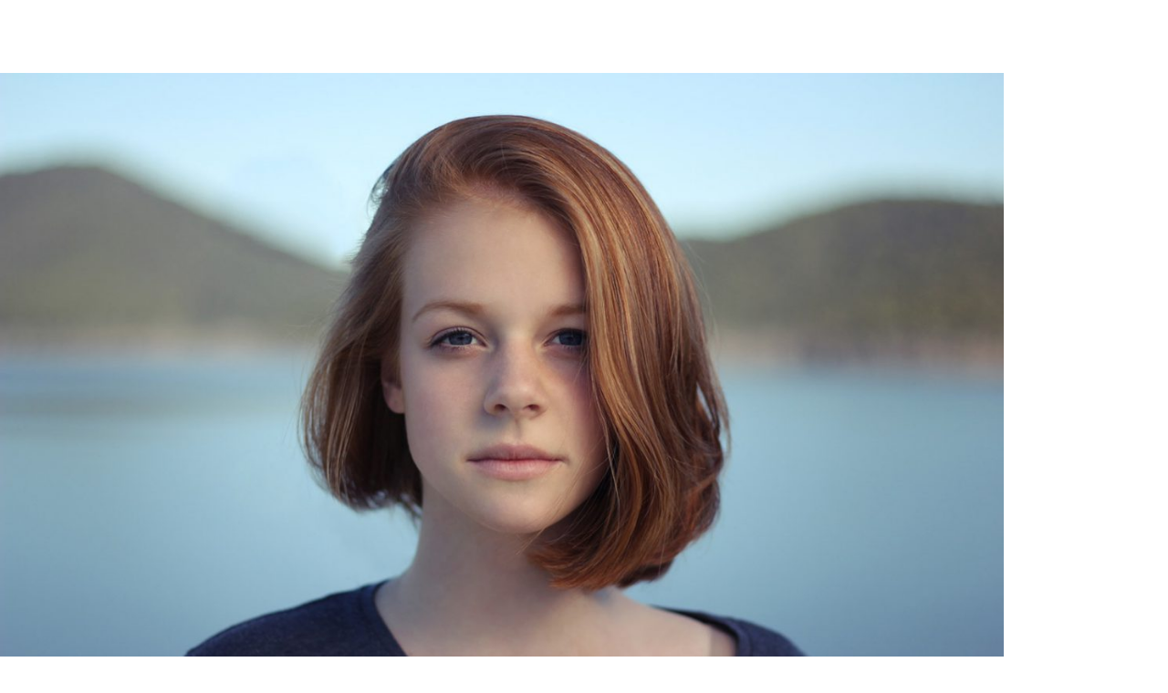

--- FILE ---
content_type: text/html; charset=UTF-8
request_url: https://rosearte.be/home/home-creative-studio/
body_size: 21087
content:
<!DOCTYPE html>
<html lang="nl-BE">
    <head>        
        <meta charset="UTF-8">
        <meta name="viewport" content="width=device-width, initial-scale=1.0" />        
                <meta name='robots' content='index, follow, max-image-preview:large, max-snippet:-1, max-video-preview:-1' />

	<!-- This site is optimized with the Yoast SEO plugin v23.9 - https://yoast.com/wordpress/plugins/seo/ -->
	<title>Home - Creative Studio - Rose Arte</title>
	<link rel="canonical" href="https://rosearte.be/home/home-creative-studio/" />
	<meta property="og:locale" content="nl_BE" />
	<meta property="og:type" content="article" />
	<meta property="og:title" content="Home - Creative Studio - Rose Arte" />
	<meta property="og:url" content="https://rosearte.be/home/home-creative-studio/" />
	<meta property="og:site_name" content="Rose Arte" />
	<meta property="article:publisher" content="https://www.facebook.com/gulten.temel.12" />
	<meta property="article:modified_time" content="2018-01-21T13:51:13+00:00" />
	<meta name="twitter:label1" content="Geschatte leestijd" />
	<meta name="twitter:data1" content="8 minuten" />
	<script type="application/ld+json" class="yoast-schema-graph">{"@context":"https://schema.org","@graph":[{"@type":"WebPage","@id":"https://rosearte.be/home/home-creative-studio/","url":"https://rosearte.be/home/home-creative-studio/","name":"Home - Creative Studio - Rose Arte","isPartOf":{"@id":"https://rosearte.be/#website"},"datePublished":"2016-01-30T10:24:00+00:00","dateModified":"2018-01-21T13:51:13+00:00","breadcrumb":{"@id":"https://rosearte.be/home/home-creative-studio/#breadcrumb"},"inLanguage":"nl-BE","potentialAction":[{"@type":"ReadAction","target":["https://rosearte.be/home/home-creative-studio/"]}]},{"@type":"BreadcrumbList","@id":"https://rosearte.be/home/home-creative-studio/#breadcrumb","itemListElement":[{"@type":"ListItem","position":1,"name":"Home","item":"https://rosearte.be/"},{"@type":"ListItem","position":2,"name":"Home","item":"https://rosearte.be/home/"},{"@type":"ListItem","position":3,"name":"Home &#8211; Creative Studio"}]},{"@type":"WebSite","@id":"https://rosearte.be/#website","url":"https://rosearte.be/","name":"Rose Arte","description":"portfolio creative art director","publisher":{"@id":"https://rosearte.be/#organization"},"potentialAction":[{"@type":"SearchAction","target":{"@type":"EntryPoint","urlTemplate":"https://rosearte.be/?s={search_term_string}"},"query-input":{"@type":"PropertyValueSpecification","valueRequired":true,"valueName":"search_term_string"}}],"inLanguage":"nl-BE"},{"@type":"Organization","@id":"https://rosearte.be/#organization","name":"Rose Arte","url":"https://rosearte.be/","logo":{"@type":"ImageObject","inLanguage":"nl-BE","@id":"https://rosearte.be/#/schema/logo/image/","url":"https://rosearte.be/wp-content/uploads/2018/02/web_A4.png","contentUrl":"https://rosearte.be/wp-content/uploads/2018/02/web_A4.png","width":807,"height":366,"caption":"Rose Arte"},"image":{"@id":"https://rosearte.be/#/schema/logo/image/"},"sameAs":["https://www.facebook.com/gulten.temel.12"]}]}</script>
	<!-- / Yoast SEO plugin. -->


<link rel='dns-prefetch' href='//ws.sharethis.com' />
<link rel='dns-prefetch' href='//maps.googleapis.com' />
<link rel='dns-prefetch' href='//fonts.googleapis.com' />
<link rel='preconnect' href='https://fonts.gstatic.com' crossorigin />
<link rel="alternate" type="application/rss+xml" title="Rose Arte &raquo; feed" href="https://rosearte.be/feed/" />
<link rel="alternate" type="application/rss+xml" title="Rose Arte &raquo; reactiesfeed" href="https://rosearte.be/comments/feed/" />
<script type="text/javascript">
/* <![CDATA[ */
window._wpemojiSettings = {"baseUrl":"https:\/\/s.w.org\/images\/core\/emoji\/15.0.3\/72x72\/","ext":".png","svgUrl":"https:\/\/s.w.org\/images\/core\/emoji\/15.0.3\/svg\/","svgExt":".svg","source":{"concatemoji":"https:\/\/rosearte.be\/wp-includes\/js\/wp-emoji-release.min.js?ver=6.5.7"}};
/*! This file is auto-generated */
!function(i,n){var o,s,e;function c(e){try{var t={supportTests:e,timestamp:(new Date).valueOf()};sessionStorage.setItem(o,JSON.stringify(t))}catch(e){}}function p(e,t,n){e.clearRect(0,0,e.canvas.width,e.canvas.height),e.fillText(t,0,0);var t=new Uint32Array(e.getImageData(0,0,e.canvas.width,e.canvas.height).data),r=(e.clearRect(0,0,e.canvas.width,e.canvas.height),e.fillText(n,0,0),new Uint32Array(e.getImageData(0,0,e.canvas.width,e.canvas.height).data));return t.every(function(e,t){return e===r[t]})}function u(e,t,n){switch(t){case"flag":return n(e,"\ud83c\udff3\ufe0f\u200d\u26a7\ufe0f","\ud83c\udff3\ufe0f\u200b\u26a7\ufe0f")?!1:!n(e,"\ud83c\uddfa\ud83c\uddf3","\ud83c\uddfa\u200b\ud83c\uddf3")&&!n(e,"\ud83c\udff4\udb40\udc67\udb40\udc62\udb40\udc65\udb40\udc6e\udb40\udc67\udb40\udc7f","\ud83c\udff4\u200b\udb40\udc67\u200b\udb40\udc62\u200b\udb40\udc65\u200b\udb40\udc6e\u200b\udb40\udc67\u200b\udb40\udc7f");case"emoji":return!n(e,"\ud83d\udc26\u200d\u2b1b","\ud83d\udc26\u200b\u2b1b")}return!1}function f(e,t,n){var r="undefined"!=typeof WorkerGlobalScope&&self instanceof WorkerGlobalScope?new OffscreenCanvas(300,150):i.createElement("canvas"),a=r.getContext("2d",{willReadFrequently:!0}),o=(a.textBaseline="top",a.font="600 32px Arial",{});return e.forEach(function(e){o[e]=t(a,e,n)}),o}function t(e){var t=i.createElement("script");t.src=e,t.defer=!0,i.head.appendChild(t)}"undefined"!=typeof Promise&&(o="wpEmojiSettingsSupports",s=["flag","emoji"],n.supports={everything:!0,everythingExceptFlag:!0},e=new Promise(function(e){i.addEventListener("DOMContentLoaded",e,{once:!0})}),new Promise(function(t){var n=function(){try{var e=JSON.parse(sessionStorage.getItem(o));if("object"==typeof e&&"number"==typeof e.timestamp&&(new Date).valueOf()<e.timestamp+604800&&"object"==typeof e.supportTests)return e.supportTests}catch(e){}return null}();if(!n){if("undefined"!=typeof Worker&&"undefined"!=typeof OffscreenCanvas&&"undefined"!=typeof URL&&URL.createObjectURL&&"undefined"!=typeof Blob)try{var e="postMessage("+f.toString()+"("+[JSON.stringify(s),u.toString(),p.toString()].join(",")+"));",r=new Blob([e],{type:"text/javascript"}),a=new Worker(URL.createObjectURL(r),{name:"wpTestEmojiSupports"});return void(a.onmessage=function(e){c(n=e.data),a.terminate(),t(n)})}catch(e){}c(n=f(s,u,p))}t(n)}).then(function(e){for(var t in e)n.supports[t]=e[t],n.supports.everything=n.supports.everything&&n.supports[t],"flag"!==t&&(n.supports.everythingExceptFlag=n.supports.everythingExceptFlag&&n.supports[t]);n.supports.everythingExceptFlag=n.supports.everythingExceptFlag&&!n.supports.flag,n.DOMReady=!1,n.readyCallback=function(){n.DOMReady=!0}}).then(function(){return e}).then(function(){var e;n.supports.everything||(n.readyCallback(),(e=n.source||{}).concatemoji?t(e.concatemoji):e.wpemoji&&e.twemoji&&(t(e.twemoji),t(e.wpemoji)))}))}((window,document),window._wpemojiSettings);
/* ]]> */
</script>
<link rel='stylesheet' id='twb-open-sans-css' href='https://fonts.googleapis.com/css?family=Open+Sans%3A300%2C400%2C500%2C600%2C700%2C800&#038;display=swap&#038;ver=6.5.7' type='text/css' media='all' />
<link rel='stylesheet' id='twb-global-css' href='https://usercontent.one/wp/rosearte.be/wp-content/plugins/slider-wd/booster/assets/css/global.css?ver=1.0.0' type='text/css' media='all' />
<link rel='stylesheet' id='sbi_styles-css' href='https://usercontent.one/wp/rosearte.be/wp-content/plugins/instagram-feed/css/sbi-styles.min.css?ver=6.9.1' type='text/css' media='all' />
<style id='wp-emoji-styles-inline-css' type='text/css'>

	img.wp-smiley, img.emoji {
		display: inline !important;
		border: none !important;
		box-shadow: none !important;
		height: 1em !important;
		width: 1em !important;
		margin: 0 0.07em !important;
		vertical-align: -0.1em !important;
		background: none !important;
		padding: 0 !important;
	}
</style>
<link rel='stylesheet' id='wp-block-library-css' href='https://rosearte.be/wp-includes/css/dist/block-library/style.min.css?ver=6.5.7' type='text/css' media='all' />
<style id='classic-theme-styles-inline-css' type='text/css'>
/*! This file is auto-generated */
.wp-block-button__link{color:#fff;background-color:#32373c;border-radius:9999px;box-shadow:none;text-decoration:none;padding:calc(.667em + 2px) calc(1.333em + 2px);font-size:1.125em}.wp-block-file__button{background:#32373c;color:#fff;text-decoration:none}
</style>
<style id='global-styles-inline-css' type='text/css'>
body{--wp--preset--color--black: #000000;--wp--preset--color--cyan-bluish-gray: #abb8c3;--wp--preset--color--white: #ffffff;--wp--preset--color--pale-pink: #f78da7;--wp--preset--color--vivid-red: #cf2e2e;--wp--preset--color--luminous-vivid-orange: #ff6900;--wp--preset--color--luminous-vivid-amber: #fcb900;--wp--preset--color--light-green-cyan: #7bdcb5;--wp--preset--color--vivid-green-cyan: #00d084;--wp--preset--color--pale-cyan-blue: #8ed1fc;--wp--preset--color--vivid-cyan-blue: #0693e3;--wp--preset--color--vivid-purple: #9b51e0;--wp--preset--gradient--vivid-cyan-blue-to-vivid-purple: linear-gradient(135deg,rgba(6,147,227,1) 0%,rgb(155,81,224) 100%);--wp--preset--gradient--light-green-cyan-to-vivid-green-cyan: linear-gradient(135deg,rgb(122,220,180) 0%,rgb(0,208,130) 100%);--wp--preset--gradient--luminous-vivid-amber-to-luminous-vivid-orange: linear-gradient(135deg,rgba(252,185,0,1) 0%,rgba(255,105,0,1) 100%);--wp--preset--gradient--luminous-vivid-orange-to-vivid-red: linear-gradient(135deg,rgba(255,105,0,1) 0%,rgb(207,46,46) 100%);--wp--preset--gradient--very-light-gray-to-cyan-bluish-gray: linear-gradient(135deg,rgb(238,238,238) 0%,rgb(169,184,195) 100%);--wp--preset--gradient--cool-to-warm-spectrum: linear-gradient(135deg,rgb(74,234,220) 0%,rgb(151,120,209) 20%,rgb(207,42,186) 40%,rgb(238,44,130) 60%,rgb(251,105,98) 80%,rgb(254,248,76) 100%);--wp--preset--gradient--blush-light-purple: linear-gradient(135deg,rgb(255,206,236) 0%,rgb(152,150,240) 100%);--wp--preset--gradient--blush-bordeaux: linear-gradient(135deg,rgb(254,205,165) 0%,rgb(254,45,45) 50%,rgb(107,0,62) 100%);--wp--preset--gradient--luminous-dusk: linear-gradient(135deg,rgb(255,203,112) 0%,rgb(199,81,192) 50%,rgb(65,88,208) 100%);--wp--preset--gradient--pale-ocean: linear-gradient(135deg,rgb(255,245,203) 0%,rgb(182,227,212) 50%,rgb(51,167,181) 100%);--wp--preset--gradient--electric-grass: linear-gradient(135deg,rgb(202,248,128) 0%,rgb(113,206,126) 100%);--wp--preset--gradient--midnight: linear-gradient(135deg,rgb(2,3,129) 0%,rgb(40,116,252) 100%);--wp--preset--font-size--small: 13px;--wp--preset--font-size--medium: 20px;--wp--preset--font-size--large: 36px;--wp--preset--font-size--x-large: 42px;--wp--preset--spacing--20: 0.44rem;--wp--preset--spacing--30: 0.67rem;--wp--preset--spacing--40: 1rem;--wp--preset--spacing--50: 1.5rem;--wp--preset--spacing--60: 2.25rem;--wp--preset--spacing--70: 3.38rem;--wp--preset--spacing--80: 5.06rem;--wp--preset--shadow--natural: 6px 6px 9px rgba(0, 0, 0, 0.2);--wp--preset--shadow--deep: 12px 12px 50px rgba(0, 0, 0, 0.4);--wp--preset--shadow--sharp: 6px 6px 0px rgba(0, 0, 0, 0.2);--wp--preset--shadow--outlined: 6px 6px 0px -3px rgba(255, 255, 255, 1), 6px 6px rgba(0, 0, 0, 1);--wp--preset--shadow--crisp: 6px 6px 0px rgba(0, 0, 0, 1);}:where(.is-layout-flex){gap: 0.5em;}:where(.is-layout-grid){gap: 0.5em;}body .is-layout-flex{display: flex;}body .is-layout-flex{flex-wrap: wrap;align-items: center;}body .is-layout-flex > *{margin: 0;}body .is-layout-grid{display: grid;}body .is-layout-grid > *{margin: 0;}:where(.wp-block-columns.is-layout-flex){gap: 2em;}:where(.wp-block-columns.is-layout-grid){gap: 2em;}:where(.wp-block-post-template.is-layout-flex){gap: 1.25em;}:where(.wp-block-post-template.is-layout-grid){gap: 1.25em;}.has-black-color{color: var(--wp--preset--color--black) !important;}.has-cyan-bluish-gray-color{color: var(--wp--preset--color--cyan-bluish-gray) !important;}.has-white-color{color: var(--wp--preset--color--white) !important;}.has-pale-pink-color{color: var(--wp--preset--color--pale-pink) !important;}.has-vivid-red-color{color: var(--wp--preset--color--vivid-red) !important;}.has-luminous-vivid-orange-color{color: var(--wp--preset--color--luminous-vivid-orange) !important;}.has-luminous-vivid-amber-color{color: var(--wp--preset--color--luminous-vivid-amber) !important;}.has-light-green-cyan-color{color: var(--wp--preset--color--light-green-cyan) !important;}.has-vivid-green-cyan-color{color: var(--wp--preset--color--vivid-green-cyan) !important;}.has-pale-cyan-blue-color{color: var(--wp--preset--color--pale-cyan-blue) !important;}.has-vivid-cyan-blue-color{color: var(--wp--preset--color--vivid-cyan-blue) !important;}.has-vivid-purple-color{color: var(--wp--preset--color--vivid-purple) !important;}.has-black-background-color{background-color: var(--wp--preset--color--black) !important;}.has-cyan-bluish-gray-background-color{background-color: var(--wp--preset--color--cyan-bluish-gray) !important;}.has-white-background-color{background-color: var(--wp--preset--color--white) !important;}.has-pale-pink-background-color{background-color: var(--wp--preset--color--pale-pink) !important;}.has-vivid-red-background-color{background-color: var(--wp--preset--color--vivid-red) !important;}.has-luminous-vivid-orange-background-color{background-color: var(--wp--preset--color--luminous-vivid-orange) !important;}.has-luminous-vivid-amber-background-color{background-color: var(--wp--preset--color--luminous-vivid-amber) !important;}.has-light-green-cyan-background-color{background-color: var(--wp--preset--color--light-green-cyan) !important;}.has-vivid-green-cyan-background-color{background-color: var(--wp--preset--color--vivid-green-cyan) !important;}.has-pale-cyan-blue-background-color{background-color: var(--wp--preset--color--pale-cyan-blue) !important;}.has-vivid-cyan-blue-background-color{background-color: var(--wp--preset--color--vivid-cyan-blue) !important;}.has-vivid-purple-background-color{background-color: var(--wp--preset--color--vivid-purple) !important;}.has-black-border-color{border-color: var(--wp--preset--color--black) !important;}.has-cyan-bluish-gray-border-color{border-color: var(--wp--preset--color--cyan-bluish-gray) !important;}.has-white-border-color{border-color: var(--wp--preset--color--white) !important;}.has-pale-pink-border-color{border-color: var(--wp--preset--color--pale-pink) !important;}.has-vivid-red-border-color{border-color: var(--wp--preset--color--vivid-red) !important;}.has-luminous-vivid-orange-border-color{border-color: var(--wp--preset--color--luminous-vivid-orange) !important;}.has-luminous-vivid-amber-border-color{border-color: var(--wp--preset--color--luminous-vivid-amber) !important;}.has-light-green-cyan-border-color{border-color: var(--wp--preset--color--light-green-cyan) !important;}.has-vivid-green-cyan-border-color{border-color: var(--wp--preset--color--vivid-green-cyan) !important;}.has-pale-cyan-blue-border-color{border-color: var(--wp--preset--color--pale-cyan-blue) !important;}.has-vivid-cyan-blue-border-color{border-color: var(--wp--preset--color--vivid-cyan-blue) !important;}.has-vivid-purple-border-color{border-color: var(--wp--preset--color--vivid-purple) !important;}.has-vivid-cyan-blue-to-vivid-purple-gradient-background{background: var(--wp--preset--gradient--vivid-cyan-blue-to-vivid-purple) !important;}.has-light-green-cyan-to-vivid-green-cyan-gradient-background{background: var(--wp--preset--gradient--light-green-cyan-to-vivid-green-cyan) !important;}.has-luminous-vivid-amber-to-luminous-vivid-orange-gradient-background{background: var(--wp--preset--gradient--luminous-vivid-amber-to-luminous-vivid-orange) !important;}.has-luminous-vivid-orange-to-vivid-red-gradient-background{background: var(--wp--preset--gradient--luminous-vivid-orange-to-vivid-red) !important;}.has-very-light-gray-to-cyan-bluish-gray-gradient-background{background: var(--wp--preset--gradient--very-light-gray-to-cyan-bluish-gray) !important;}.has-cool-to-warm-spectrum-gradient-background{background: var(--wp--preset--gradient--cool-to-warm-spectrum) !important;}.has-blush-light-purple-gradient-background{background: var(--wp--preset--gradient--blush-light-purple) !important;}.has-blush-bordeaux-gradient-background{background: var(--wp--preset--gradient--blush-bordeaux) !important;}.has-luminous-dusk-gradient-background{background: var(--wp--preset--gradient--luminous-dusk) !important;}.has-pale-ocean-gradient-background{background: var(--wp--preset--gradient--pale-ocean) !important;}.has-electric-grass-gradient-background{background: var(--wp--preset--gradient--electric-grass) !important;}.has-midnight-gradient-background{background: var(--wp--preset--gradient--midnight) !important;}.has-small-font-size{font-size: var(--wp--preset--font-size--small) !important;}.has-medium-font-size{font-size: var(--wp--preset--font-size--medium) !important;}.has-large-font-size{font-size: var(--wp--preset--font-size--large) !important;}.has-x-large-font-size{font-size: var(--wp--preset--font-size--x-large) !important;}
.wp-block-navigation a:where(:not(.wp-element-button)){color: inherit;}
:where(.wp-block-post-template.is-layout-flex){gap: 1.25em;}:where(.wp-block-post-template.is-layout-grid){gap: 1.25em;}
:where(.wp-block-columns.is-layout-flex){gap: 2em;}:where(.wp-block-columns.is-layout-grid){gap: 2em;}
.wp-block-pullquote{font-size: 1.5em;line-height: 1.6;}
</style>
<link rel='stylesheet' id='lvca-animate-styles-css' href='https://usercontent.one/wp/rosearte.be/wp-content/plugins/addons-for-visual-composer/assets/css/animate.css?ver=3.9.3' type='text/css' media='all' />
<link rel='stylesheet' id='lvca-frontend-styles-css' href='https://usercontent.one/wp/rosearte.be/wp-content/plugins/addons-for-visual-composer/assets/css/lvca-frontend.css?ver=3.9.3' type='text/css' media='all' />
<link rel='stylesheet' id='lvca-icomoon-styles-css' href='https://usercontent.one/wp/rosearte.be/wp-content/plugins/addons-for-visual-composer/assets/css/icomoon.css?ver=3.9.3' type='text/css' media='all' />
<link rel='stylesheet' id='cf7-style-frontend-style-css' href='https://usercontent.one/wp/rosearte.be/wp-content/plugins/contact-form-7-style/css/frontend.css?ver=3.1.8' type='text/css' media='all' />
<link rel='stylesheet' id='cf7-style-responsive-style-css' href='https://usercontent.one/wp/rosearte.be/wp-content/plugins/contact-form-7-style/css/responsive.css?ver=3.1.8' type='text/css' media='all' />
<link rel='stylesheet' id='ecwid-css-css' href='https://usercontent.one/wp/rosearte.be/wp-content/plugins/ecwid-shopping-cart/css/frontend.css?ver=7.0.3' type='text/css' media='all' />
<link rel='stylesheet' id='image-hover-effects-css-css' href='https://usercontent.one/wp/rosearte.be/wp-content/plugins/mega-addons-for-visual-composer/css/ihover.css?ver=6.5.7' type='text/css' media='all' />
<link rel='stylesheet' id='style-css-css' href='https://usercontent.one/wp/rosearte.be/wp-content/plugins/mega-addons-for-visual-composer/css/style.css?ver=6.5.7' type='text/css' media='all' />
<link rel='stylesheet' id='font-awesome-latest-css' href='https://usercontent.one/wp/rosearte.be/wp-content/plugins/mega-addons-for-visual-composer/css/font-awesome/css/all.css?ver=6.5.7' type='text/css' media='all' />
<link rel='stylesheet' id='rw-slider-image-script-css' href='https://usercontent.one/wp/rosearte.be/wp-content/plugins/slider-images/style/rw-slider-image-widget.css?ver=6.5.7' type='text/css' media='all' />
<link rel='stylesheet' id='rw-slider-image-style-fontawesome-css' href='https://usercontent.one/wp/rosearte.be/wp-content/plugins/slider-images/style/richwebicons.css?ver=6.5.7' type='text/css' media='all' />
<link rel='stylesheet' id='twenty20-css' href='https://usercontent.one/wp/rosearte.be/wp-content/plugins/twenty20/assets/css/twenty20.css?ver=2.0.4' type='text/css' media='all' />
<link rel='stylesheet' id='lvca-accordion-css' href='https://usercontent.one/wp/rosearte.be/wp-content/plugins/addons-for-visual-composer/includes/addons/accordion/css/style.css?ver=3.9.3' type='text/css' media='all' />
<link rel='stylesheet' id='lvca-slick-css' href='https://usercontent.one/wp/rosearte.be/wp-content/plugins/addons-for-visual-composer/assets/css/slick.css?ver=3.9.3' type='text/css' media='all' />
<link rel='stylesheet' id='lvca-carousel-css' href='https://usercontent.one/wp/rosearte.be/wp-content/plugins/addons-for-visual-composer/includes/addons/carousel/css/style.css?ver=3.9.3' type='text/css' media='all' />
<link rel='stylesheet' id='lvca-clients-css' href='https://usercontent.one/wp/rosearte.be/wp-content/plugins/addons-for-visual-composer/includes/addons/clients/css/style.css?ver=3.9.3' type='text/css' media='all' />
<link rel='stylesheet' id='lvca-heading-css' href='https://usercontent.one/wp/rosearte.be/wp-content/plugins/addons-for-visual-composer/includes/addons/heading/css/style.css?ver=3.9.3' type='text/css' media='all' />
<link rel='stylesheet' id='lvca-odometers-css' href='https://usercontent.one/wp/rosearte.be/wp-content/plugins/addons-for-visual-composer/includes/addons/odometers/css/style.css?ver=3.9.3' type='text/css' media='all' />
<link rel='stylesheet' id='lvca-piecharts-css' href='https://usercontent.one/wp/rosearte.be/wp-content/plugins/addons-for-visual-composer/includes/addons/piecharts/css/style.css?ver=3.9.3' type='text/css' media='all' />
<link rel='stylesheet' id='lvca-posts-carousel-css' href='https://usercontent.one/wp/rosearte.be/wp-content/plugins/addons-for-visual-composer/includes/addons/posts-carousel/css/style.css?ver=3.9.3' type='text/css' media='all' />
<link rel='stylesheet' id='lvca-pricing-table-css' href='https://usercontent.one/wp/rosearte.be/wp-content/plugins/addons-for-visual-composer/includes/addons/pricing-table/css/style.css?ver=3.9.3' type='text/css' media='all' />
<link rel='stylesheet' id='lvca-services-css' href='https://usercontent.one/wp/rosearte.be/wp-content/plugins/addons-for-visual-composer/includes/addons/services/css/style.css?ver=3.9.3' type='text/css' media='all' />
<link rel='stylesheet' id='lvca-stats-bar-css' href='https://usercontent.one/wp/rosearte.be/wp-content/plugins/addons-for-visual-composer/includes/addons/stats-bar/css/style.css?ver=3.9.3' type='text/css' media='all' />
<link rel='stylesheet' id='lvca-tabs-css' href='https://usercontent.one/wp/rosearte.be/wp-content/plugins/addons-for-visual-composer/includes/addons/tabs/css/style.css?ver=3.9.3' type='text/css' media='all' />
<link rel='stylesheet' id='lvca-team-members-css' href='https://usercontent.one/wp/rosearte.be/wp-content/plugins/addons-for-visual-composer/includes/addons/team/css/style.css?ver=3.9.3' type='text/css' media='all' />
<link rel='stylesheet' id='lvca-testimonials-css' href='https://usercontent.one/wp/rosearte.be/wp-content/plugins/addons-for-visual-composer/includes/addons/testimonials/css/style.css?ver=3.9.3' type='text/css' media='all' />
<link rel='stylesheet' id='lvca-flexslider-css' href='https://usercontent.one/wp/rosearte.be/wp-content/plugins/addons-for-visual-composer/assets/css/flexslider.css?ver=3.9.3' type='text/css' media='all' />
<link rel='stylesheet' id='lvca-testimonials-slider-css' href='https://usercontent.one/wp/rosearte.be/wp-content/plugins/addons-for-visual-composer/includes/addons/testimonials-slider/css/style.css?ver=3.9.3' type='text/css' media='all' />
<link rel='stylesheet' id='lvca-portfolio-css' href='https://usercontent.one/wp/rosearte.be/wp-content/plugins/addons-for-visual-composer/includes/addons/portfolio/css/style.css?ver=3.9.3' type='text/css' media='all' />
<link rel='stylesheet' id='wyde-animations-css' href='https://usercontent.one/wp/rosearte.be/wp-content/plugins/wyde-core/shortcodes/css/animation.css?ver=4.0' type='text/css' media='all' />
<link rel='stylesheet' id='wyde-font-awesome-css' href='https://usercontent.one/wp/rosearte.be/wp-content/plugins/wyde-core/assets/css/font-awesome.min.css?ver=4.6.3' type='text/css' media='all' />
<link rel='stylesheet' id='overlap-icons-css' href='https://usercontent.one/wp/rosearte.be/wp-content/themes/overlap/css/icons.css?ver=1.1' type='text/css' media='all' />
<link rel='stylesheet' id='lightcase-css' href='https://usercontent.one/wp/rosearte.be/wp-content/themes/overlap/css/lightcase.css?ver=1.1' type='text/css' media='all' />
<style id='akismet-widget-style-inline-css' type='text/css'>

			.a-stats {
				--akismet-color-mid-green: #357b49;
				--akismet-color-white: #fff;
				--akismet-color-light-grey: #f6f7f7;

				max-width: 350px;
				width: auto;
			}

			.a-stats * {
				all: unset;
				box-sizing: border-box;
			}

			.a-stats strong {
				font-weight: 600;
			}

			.a-stats a.a-stats__link,
			.a-stats a.a-stats__link:visited,
			.a-stats a.a-stats__link:active {
				background: var(--akismet-color-mid-green);
				border: none;
				box-shadow: none;
				border-radius: 8px;
				color: var(--akismet-color-white);
				cursor: pointer;
				display: block;
				font-family: -apple-system, BlinkMacSystemFont, 'Segoe UI', 'Roboto', 'Oxygen-Sans', 'Ubuntu', 'Cantarell', 'Helvetica Neue', sans-serif;
				font-weight: 500;
				padding: 12px;
				text-align: center;
				text-decoration: none;
				transition: all 0.2s ease;
			}

			/* Extra specificity to deal with TwentyTwentyOne focus style */
			.widget .a-stats a.a-stats__link:focus {
				background: var(--akismet-color-mid-green);
				color: var(--akismet-color-white);
				text-decoration: none;
			}

			.a-stats a.a-stats__link:hover {
				filter: brightness(110%);
				box-shadow: 0 4px 12px rgba(0, 0, 0, 0.06), 0 0 2px rgba(0, 0, 0, 0.16);
			}

			.a-stats .count {
				color: var(--akismet-color-white);
				display: block;
				font-size: 1.5em;
				line-height: 1.4;
				padding: 0 13px;
				white-space: nowrap;
			}
		
</style>
<link rel='stylesheet' id='js_composer_front-css' href='https://usercontent.one/wp/rosearte.be/wp-content/plugins/js_composer/assets/css/js_composer.min.css?ver=6.9.0' type='text/css' media='all' />
<link rel='stylesheet' id='cf7cf-style-css' href='https://usercontent.one/wp/rosearte.be/wp-content/plugins/cf7-conditional-fields/style.css?ver=2.6' type='text/css' media='all' />
<link rel='stylesheet' id='overlap-main-css' href='https://usercontent.one/wp/rosearte.be/wp-content/themes/overlap/css/main.css?ver=1.1' type='text/css' media='all' />
<link rel='stylesheet' id='overlap-shortcodes-css' href='https://usercontent.one/wp/rosearte.be/wp-content/themes/overlap/css/shortcodes.css?ver=1.1' type='text/css' media='all' />
<link rel='stylesheet' id='overlap-css' href='https://usercontent.one/wp/rosearte.be/wp-content/themes/overlap-child-theme/style.css?ver=1.1' type='text/css' media='all' />
<link rel="preload" as="style" href="https://fonts.googleapis.com/css?family=Lato:100,300,400,700,900,100italic,300italic,400italic,700italic,900italic%7CMontserrat:100,200,300,400,500,600,700,800,900,100italic,200italic,300italic,400italic,500italic,600italic,700italic,800italic,900italic%7CPlayfair%20Display:400,500,600,700,800,900,400italic,500italic,600italic,700italic,800italic,900italic&#038;display=swap&#038;ver=1671019582" /><link rel="stylesheet" href="https://fonts.googleapis.com/css?family=Lato:100,300,400,700,900,100italic,300italic,400italic,700italic,900italic%7CMontserrat:100,200,300,400,500,600,700,800,900,100italic,200italic,300italic,400italic,500italic,600italic,700italic,800italic,900italic%7CPlayfair%20Display:400,500,600,700,800,900,400italic,500italic,600italic,700italic,800italic,900italic&#038;display=swap&#038;ver=1671019582" media="print" onload="this.media='all'"><noscript><link rel="stylesheet" href="https://fonts.googleapis.com/css?family=Lato:100,300,400,700,900,100italic,300italic,400italic,700italic,900italic%7CMontserrat:100,200,300,400,500,600,700,800,900,100italic,200italic,300italic,400italic,500italic,600italic,700italic,800italic,900italic%7CPlayfair%20Display:400,500,600,700,800,900,400italic,500italic,600italic,700italic,800italic,900italic&#038;display=swap&#038;ver=1671019582" /></noscript><script type="text/javascript" src="https://rosearte.be/wp-includes/js/jquery/jquery.min.js?ver=3.7.1" id="jquery-core-js"></script>
<script type="text/javascript" src="https://rosearte.be/wp-includes/js/jquery/jquery-migrate.min.js?ver=3.4.1" id="jquery-migrate-js"></script>
<script type="text/javascript" src="https://usercontent.one/wp/rosearte.be/wp-content/plugins/slider-wd/booster/assets/js/circle-progress.js?ver=1.2.2" id="twb-circle-js"></script>
<script type="text/javascript" id="twb-global-js-extra">
/* <![CDATA[ */
var twb = {"nonce":"bcdfabcbac","ajax_url":"https:\/\/rosearte.be\/wp-admin\/admin-ajax.php","plugin_url":"https:\/\/rosearte.be\/wp-content\/plugins\/slider-wd\/booster","href":"https:\/\/rosearte.be\/wp-admin\/admin.php?page=twb_slider_wd"};
var twb = {"nonce":"bcdfabcbac","ajax_url":"https:\/\/rosearte.be\/wp-admin\/admin-ajax.php","plugin_url":"https:\/\/rosearte.be\/wp-content\/plugins\/slider-wd\/booster","href":"https:\/\/rosearte.be\/wp-admin\/admin.php?page=twb_slider_wd"};
/* ]]> */
</script>
<script type="text/javascript" src="https://usercontent.one/wp/rosearte.be/wp-content/plugins/slider-wd/booster/assets/js/global.js?ver=1.0.0" id="twb-global-js"></script>
<script type="text/javascript" src="https://usercontent.one/wp/rosearte.be/wp-content/plugins/addons-for-visual-composer/assets/js/jquery.waypoints.min.js?ver=3.9.3" id="lvca-waypoints-js"></script>
<script type="text/javascript" id="lvca-frontend-scripts-js-extra">
/* <![CDATA[ */
var lvca_settings = {"mobile_width":"780","custom_css":""};
/* ]]> */
</script>
<script type="text/javascript" src="https://usercontent.one/wp/rosearte.be/wp-content/plugins/addons-for-visual-composer/assets/js/lvca-frontend.min.js?ver=3.9.3" id="lvca-frontend-scripts-js"></script>
<script id='st_insights_js' type="text/javascript" src="https://ws.sharethis.com/button/st_insights.js?publisher=4d48b7c5-0ae3-43d4-bfbe-3ff8c17a8ae6&amp;product=simpleshare&amp;ver=8.5.2" id="ssba-sharethis-js"></script>
<script type="text/javascript" src="https://rosearte.be/wp-includes/js/jquery/ui/core.min.js?ver=1.13.2" id="jquery-ui-core-js"></script>
<script type="text/javascript" src="https://usercontent.one/wp/rosearte.be/wp-content/plugins/slider-images/scripts/rw-slider-image-widget.js?ver=6.5.7" id="rw-slider-image-script-js"></script>
<script type="text/javascript" src="https://usercontent.one/wp/rosearte.be/wp-content/plugins/slider-images/scripts/jquery.easing.1.2.js?ver=6.5.7" id="rw-slider-image-script-easing-js"></script>
<script type="text/javascript" src="https://usercontent.one/wp/rosearte.be/wp-content/plugins/slider-images/scripts/jquery.anythingslider.min.js?ver=6.5.7" id="rw-slider-image-script-anythingslider-js"></script>
<script type="text/javascript" src="https://usercontent.one/wp/rosearte.be/wp-content/plugins/slider-images/scripts/jquery.colorbox-min.js?ver=6.5.7" id="rw-slider-image-script-colorbox-js"></script>
<script type="text/javascript" src="https://usercontent.one/wp/rosearte.be/wp-content/plugins/addons-for-visual-composer/includes/addons/accordion/js/accordion.min.js?ver=3.9.3" id="lvca-accordion-js"></script>
<script type="text/javascript" src="https://usercontent.one/wp/rosearte.be/wp-content/plugins/addons-for-visual-composer/assets/js/slick.min.js?ver=3.9.3" id="lvca-slick-carousel-js"></script>
<script type="text/javascript" src="https://usercontent.one/wp/rosearte.be/wp-content/plugins/addons-for-visual-composer/assets/js/jquery.stats.min.js?ver=3.9.3" id="lvca-stats-js"></script>
<script type="text/javascript" src="https://usercontent.one/wp/rosearte.be/wp-content/plugins/addons-for-visual-composer/includes/addons/odometers/js/odometer.min.js?ver=3.9.3" id="lvca-odometers-js"></script>
<script type="text/javascript" src="https://usercontent.one/wp/rosearte.be/wp-content/plugins/addons-for-visual-composer/includes/addons/piecharts/js/piechart.min.js?ver=3.9.3" id="lvca-piecharts-js"></script>
<script type="text/javascript" src="https://usercontent.one/wp/rosearte.be/wp-content/plugins/addons-for-visual-composer/includes/addons/posts-carousel/js/posts-carousel.min.js?ver=3.9.3" id="lvca-post-carousel-js"></script>
<script type="text/javascript" src="https://usercontent.one/wp/rosearte.be/wp-content/plugins/addons-for-visual-composer/includes/addons/spacer/js/spacer.min.js?ver=3.9.3" id="lvca-spacer-js"></script>
<script type="text/javascript" src="https://usercontent.one/wp/rosearte.be/wp-content/plugins/addons-for-visual-composer/includes/addons/services/js/services.min.js?ver=3.9.3" id="lvca-services-js"></script>
<script type="text/javascript" src="https://usercontent.one/wp/rosearte.be/wp-content/plugins/addons-for-visual-composer/includes/addons/stats-bar/js/stats-bar.min.js?ver=3.9.3" id="lvca-stats-bar-js"></script>
<script type="text/javascript" src="https://usercontent.one/wp/rosearte.be/wp-content/plugins/addons-for-visual-composer/includes/addons/tabs/js/tabs.min.js?ver=3.9.3" id="lvca-tabs-js"></script>
<script type="text/javascript" src="https://usercontent.one/wp/rosearte.be/wp-content/plugins/addons-for-visual-composer/assets/js/jquery.flexslider.min.js?ver=3.9.3" id="lvca-flexslider-js"></script>
<script type="text/javascript" src="https://usercontent.one/wp/rosearte.be/wp-content/plugins/addons-for-visual-composer/includes/addons/testimonials-slider/js/testimonials.min.js?ver=3.9.3" id="lvca-testimonials-slider-js"></script>
<script type="text/javascript" src="https://usercontent.one/wp/rosearte.be/wp-content/plugins/addons-for-visual-composer/assets/js/isotope.pkgd.min.js?ver=3.9.3" id="lvca-isotope-js"></script>
<script type="text/javascript" src="https://usercontent.one/wp/rosearte.be/wp-content/plugins/addons-for-visual-composer/assets/js/imagesloaded.pkgd.min.js?ver=3.9.3" id="lvca-imagesloaded-js"></script>
<script type="text/javascript" src="https://usercontent.one/wp/rosearte.be/wp-content/plugins/addons-for-visual-composer/includes/addons/portfolio/js/portfolio.min.js?ver=3.9.3" id="lvca-portfolio-js"></script>
<script type="text/javascript" src="https://usercontent.one/wp/rosearte.be/wp-content/plugins/wyde-core/assets/js/modernizr.js" id="modernizr-js"></script>
<link rel="https://api.w.org/" href="https://rosearte.be/wp-json/" /><link rel="alternate" type="application/json" href="https://rosearte.be/wp-json/wp/v2/pages/8" /><link rel="EditURI" type="application/rsd+xml" title="RSD" href="https://rosearte.be/xmlrpc.php?rsd" />
<meta name="generator" content="WordPress 6.5.7" />
<link rel='shortlink' href='https://rosearte.be/?p=8' />
<link rel="alternate" type="application/json+oembed" href="https://rosearte.be/wp-json/oembed/1.0/embed?url=https%3A%2F%2Frosearte.be%2Fhome%2Fhome-creative-studio%2F" />
<link rel="alternate" type="text/xml+oembed" href="https://rosearte.be/wp-json/oembed/1.0/embed?url=https%3A%2F%2Frosearte.be%2Fhome%2Fhome-creative-studio%2F&#038;format=xml" />
        <script type="text/javascript">
            (function () {
                window.lvca_fs = {can_use_premium_code: false};
            })();
        </script>
        <script data-cfasync="false" data-no-optimize="1" type="text/javascript">
window.ec = window.ec || Object()
window.ec.config = window.ec.config || Object();
window.ec.config.enable_canonical_urls = true;

</script>
        <!--noptimize-->
        <script data-cfasync="false" type="text/javascript">
            window.ec = window.ec || Object();
            window.ec.config = window.ec.config || Object();
            window.ec.config.store_main_page_url = 'https://rosearte.be/store/';
        </script>
        <!--/noptimize-->
        <style>[class*=" icon-oc-"],[class^=icon-oc-]{speak:none;font-style:normal;font-weight:400;font-variant:normal;text-transform:none;line-height:1;-webkit-font-smoothing:antialiased;-moz-osx-font-smoothing:grayscale}.icon-oc-one-com-white-32px-fill:before{content:"901"}.icon-oc-one-com:before{content:"900"}#one-com-icon,.toplevel_page_onecom-wp .wp-menu-image{speak:none;display:flex;align-items:center;justify-content:center;text-transform:none;line-height:1;-webkit-font-smoothing:antialiased;-moz-osx-font-smoothing:grayscale}.onecom-wp-admin-bar-item>a,.toplevel_page_onecom-wp>.wp-menu-name{font-size:16px;font-weight:400;line-height:1}.toplevel_page_onecom-wp>.wp-menu-name img{width:69px;height:9px;}.wp-submenu-wrap.wp-submenu>.wp-submenu-head>img{width:88px;height:auto}.onecom-wp-admin-bar-item>a img{height:7px!important}.onecom-wp-admin-bar-item>a img,.toplevel_page_onecom-wp>.wp-menu-name img{opacity:.8}.onecom-wp-admin-bar-item.hover>a img,.toplevel_page_onecom-wp.wp-has-current-submenu>.wp-menu-name img,li.opensub>a.toplevel_page_onecom-wp>.wp-menu-name img{opacity:1}#one-com-icon:before,.onecom-wp-admin-bar-item>a:before,.toplevel_page_onecom-wp>.wp-menu-image:before{content:'';position:static!important;background-color:rgba(240,245,250,.4);border-radius:102px;width:18px;height:18px;padding:0!important}.onecom-wp-admin-bar-item>a:before{width:14px;height:14px}.onecom-wp-admin-bar-item.hover>a:before,.toplevel_page_onecom-wp.opensub>a>.wp-menu-image:before,.toplevel_page_onecom-wp.wp-has-current-submenu>.wp-menu-image:before{background-color:#76b82a}.onecom-wp-admin-bar-item>a{display:inline-flex!important;align-items:center;justify-content:center}#one-com-logo-wrapper{font-size:4em}#one-com-icon{vertical-align:middle}.imagify-welcome{display:none !important;}</style><noscript><style>.vce-row-container .vcv-lozad {display: none}</style></noscript><meta name="generator" content="Powered by Visual Composer Website Builder - fast and easy-to-use drag and drop visual editor for WordPress."/><script type="text/javascript">
(function(url){
	if(/(?:Chrome\/26\.0\.1410\.63 Safari\/537\.31|WordfenceTestMonBot)/.test(navigator.userAgent)){ return; }
	var addEvent = function(evt, handler) {
		if (window.addEventListener) {
			document.addEventListener(evt, handler, false);
		} else if (window.attachEvent) {
			document.attachEvent('on' + evt, handler);
		}
	};
	var removeEvent = function(evt, handler) {
		if (window.removeEventListener) {
			document.removeEventListener(evt, handler, false);
		} else if (window.detachEvent) {
			document.detachEvent('on' + evt, handler);
		}
	};
	var evts = 'contextmenu dblclick drag dragend dragenter dragleave dragover dragstart drop keydown keypress keyup mousedown mousemove mouseout mouseover mouseup mousewheel scroll'.split(' ');
	var logHuman = function() {
		if (window.wfLogHumanRan) { return; }
		window.wfLogHumanRan = true;
		var wfscr = document.createElement('script');
		wfscr.type = 'text/javascript';
		wfscr.async = true;
		wfscr.src = url + '&r=' + Math.random();
		(document.getElementsByTagName('head')[0]||document.getElementsByTagName('body')[0]).appendChild(wfscr);
		for (var i = 0; i < evts.length; i++) {
			removeEvent(evts[i], logHuman);
		}
	};
	for (var i = 0; i < evts.length; i++) {
		addEvent(evts[i], logHuman);
	}
})('//rosearte.be/?wordfence_lh=1&hid=273E414B84032318A947BA8DF1CAD0D0');
</script><meta name="generator" content="Redux 4.3.17.4" /><style type="text/css">.recentcomments a{display:inline !important;padding:0 !important;margin:0 !important;}</style>
<style class='cf7-style' media='screen' type='text/css'>

</style>
<meta name="generator" content="Visual Composer 6.9.0"/>
<link rel="canonical" href="https://rosearte.be/home/home-creative-studio/" />
<meta name="description" content="[vc_row row_style=&#8221;full-width&#8221; padding_size=&#8221;no-padding&#8221;][vc_column padding_size=&#8221;no-padding&#8221;][rev_slider_vc alias=&#8221;creative-studio&#8221;][/vc_column][/vc_row][vc_row padding_size=&#8221;no-padding&#8221;][vc_column offset=&#8221;vc_hidden-sm vc_hidden-xs&#8221;][vc_empty_space height=&#8221;80px&#8221;][/vc_column][/vc_row][vc_row row_style=&#8221;full-width&#8221; vertical_align=&#8221;middle&#8221; padding_size=&#8221;m-padding&#8221; css=&#8221;.vc_custom_1456654207522{padding-top: 0px !important;}&#8221;][vc_column padding_size=&#8221;no-padding&#8221; width=&#8221;2/3&#8243;][vc_single_image image=&#8221;3053&#8243;][/vc_column][vc_column overlap=&#8221;left&#8221; overlap_index=&#8221;50&#8243; padding_size=&#8221;no-padding&#8221; width=&#8221;1/3&#8243;][vc_empty_space height=&#8221;40px&#8221;][wyde_heading text_align=&#8221;left&#8221; title=&#8221;Who We Are&#8221; subheading=&#8221;A Little About Us&#8221;][vc_empty_space height=&#8221;20px&#8221;][vc_row_inner background_color=&#8221;#ffffff&#8221; css=&#8221;.vc_custom_1445679936399{margin: 0px !important;padding: 5% !important;}&#8221;][vc_column_inner][vc_column_text]Maecenas porta eget nunc in volutpat. Nulla interdum tortor ac ipsum consequat rutrum. Suspendisse id fermentum turpis. Fusce [&hellip;]" />
<meta property="og:title" content="Home - Creative Studio" />
<meta property="og:url" content="https://rosearte.be/home/home-creative-studio/" />
<meta property="og:type" content="article" />
<meta property="article:published_time" content="2016-01-30T10:24:00+00:00" />
<meta property="article:modified_time" content="2018-01-21T13:51:13+00:00" />
<meta property="og:updated_time" content="2018-01-21T13:51:13+00:00" />
<meta property="og:description" content="[vc_row row_style=&#8221;full-width&#8221; padding_size=&#8221;no-padding&#8221;][vc_column padding_size=&#8221;no-padding&#8221;][rev_slider_vc alias=&#8221;creative-studio&#8221;][/vc_column][/vc_row][vc_row padding_size=&#8221;no-padding&#8221;][vc_column offset=&#8221;vc_hidden-sm vc_hidden-xs&#8221;][vc_empty_space height=&#8221;80px&#8221;][/vc_column][/vc_row][vc_row row_style=&#8221;full-width&#8221; vertical_align=&#8221;middle&#8221; padding_size=&#8221;m-padding&#8221; css=&#8221;.vc_custom_1456654207522{padding-top: 0px !important;}&#8221;][vc_column padding_size=&#8221;no-padding&#8221; width=&#8221;2/3&#8243;][vc_single_image image=&#8221;3053&#8243;][/vc_column][vc_column overlap=&#8221;left&#8221; overlap_index=&#8221;50&#8243; padding_size=&#8221;no-padding&#8221; width=&#8221;1/3&#8243;][vc_empty_space height=&#8221;40px&#8221;][wyde_heading text_align=&#8221;left&#8221; title=&#8221;Who We Are&#8221; subheading=&#8221;A Little About Us&#8221;][vc_empty_space height=&#8221;20px&#8221;][vc_row_inner background_color=&#8221;#ffffff&#8221; css=&#8221;.vc_custom_1445679936399{margin: 0px !important;padding: 5% !important;}&#8221;][vc_column_inner][vc_column_text]Maecenas porta eget nunc in volutpat. Nulla interdum tortor ac ipsum consequat rutrum. Suspendisse id fermentum turpis. Fusce [&hellip;]" />
<meta name="twitter:card" content="summary_large_image" />
<meta name="twitter:title" content="Home - Creative Studio" />
<meta name="twitter:description" content="[vc_row row_style=&#8221;full-width&#8221; padding_size=&#8221;no-padding&#8221;][vc_column padding_size=&#8221;no-padding&#8221;][rev_slider_vc alias=&#8221;creative-studio&#8221;][/vc_column][/vc_row][vc_row padding_size=&#8221;no-padding&#8221;][vc_column offset=&#8221;vc_hidden-sm vc_hidden-xs&#8221;][vc_empty_space height=&#8221;80px&#8221;][/vc_column][/vc_row][vc_row row_style=&#8221;full-width&#8221; vertical_align=&#8221;middle&#8221; padding_size=&#8221;m-padding&#8221; css=&#8221;.vc_custom_1456654207522{padding-top: 0px !important;}&#8221;][vc_column padding_size=&#8221;no-padding&#8221; width=&#8221;2/3&#8243;][vc_single_image image=&#8221;3053&#8243;][/vc_column][vc_column overlap=&#8221;left&#8221; overlap_index=&#8221;50&#8243; padding_size=&#8221;no-padding&#8221; width=&#8221;1/3&#8243;][vc_empty_space height=&#8221;40px&#8221;][wyde_heading text_align=&#8221;left&#8221; title=&#8221;Who We Are&#8221; subheading=&#8221;A Little About Us&#8221;][vc_empty_space height=&#8221;20px&#8221;][vc_row_inner background_color=&#8221;#ffffff&#8221; css=&#8221;.vc_custom_1445679936399{margin: 0px !important;padding: 5% !important;}&#8221;][vc_column_inner][vc_column_text]Maecenas porta eget nunc in volutpat. Nulla interdum tortor ac ipsum consequat rutrum. Suspendisse id fermentum turpis. Fusce [&hellip;]" />
<meta name="generator" content="Powered by Slider Revolution 6.6.20 - responsive, Mobile-Friendly Slider Plugin for WordPress with comfortable drag and drop interface." />
<link rel="icon" href="https://usercontent.one/wp/rosearte.be/wp-content/uploads/2018/01/cropped-symbool_50px-32x32.png" sizes="32x32" />
<link rel="icon" href="https://usercontent.one/wp/rosearte.be/wp-content/uploads/2018/01/cropped-symbool_50px-192x192.png" sizes="192x192" />
<link rel="apple-touch-icon" href="https://usercontent.one/wp/rosearte.be/wp-content/uploads/2018/01/cropped-symbool_50px-180x180.png" />
<meta name="msapplication-TileImage" content="https://usercontent.one/wp/rosearte.be/wp-content/uploads/2018/01/cropped-symbool_50px-270x270.png" />
<script>function setREVStartSize(e){
			//window.requestAnimationFrame(function() {
				window.RSIW = window.RSIW===undefined ? window.innerWidth : window.RSIW;
				window.RSIH = window.RSIH===undefined ? window.innerHeight : window.RSIH;
				try {
					var pw = document.getElementById(e.c).parentNode.offsetWidth,
						newh;
					pw = pw===0 || isNaN(pw) || (e.l=="fullwidth" || e.layout=="fullwidth") ? window.RSIW : pw;
					e.tabw = e.tabw===undefined ? 0 : parseInt(e.tabw);
					e.thumbw = e.thumbw===undefined ? 0 : parseInt(e.thumbw);
					e.tabh = e.tabh===undefined ? 0 : parseInt(e.tabh);
					e.thumbh = e.thumbh===undefined ? 0 : parseInt(e.thumbh);
					e.tabhide = e.tabhide===undefined ? 0 : parseInt(e.tabhide);
					e.thumbhide = e.thumbhide===undefined ? 0 : parseInt(e.thumbhide);
					e.mh = e.mh===undefined || e.mh=="" || e.mh==="auto" ? 0 : parseInt(e.mh,0);
					if(e.layout==="fullscreen" || e.l==="fullscreen")
						newh = Math.max(e.mh,window.RSIH);
					else{
						e.gw = Array.isArray(e.gw) ? e.gw : [e.gw];
						for (var i in e.rl) if (e.gw[i]===undefined || e.gw[i]===0) e.gw[i] = e.gw[i-1];
						e.gh = e.el===undefined || e.el==="" || (Array.isArray(e.el) && e.el.length==0)? e.gh : e.el;
						e.gh = Array.isArray(e.gh) ? e.gh : [e.gh];
						for (var i in e.rl) if (e.gh[i]===undefined || e.gh[i]===0) e.gh[i] = e.gh[i-1];
											
						var nl = new Array(e.rl.length),
							ix = 0,
							sl;
						e.tabw = e.tabhide>=pw ? 0 : e.tabw;
						e.thumbw = e.thumbhide>=pw ? 0 : e.thumbw;
						e.tabh = e.tabhide>=pw ? 0 : e.tabh;
						e.thumbh = e.thumbhide>=pw ? 0 : e.thumbh;
						for (var i in e.rl) nl[i] = e.rl[i]<window.RSIW ? 0 : e.rl[i];
						sl = nl[0];
						for (var i in nl) if (sl>nl[i] && nl[i]>0) { sl = nl[i]; ix=i;}
						var m = pw>(e.gw[ix]+e.tabw+e.thumbw) ? 1 : (pw-(e.tabw+e.thumbw)) / (e.gw[ix]);
						newh =  (e.gh[ix] * m) + (e.tabh + e.thumbh);
					}
					var el = document.getElementById(e.c);
					if (el!==null && el) el.style.height = newh+"px";
					el = document.getElementById(e.c+"_wrapper");
					if (el!==null && el) {
						el.style.height = newh+"px";
						el.style.display = "block";
					}
				} catch(e){
					console.log("Failure at Presize of Slider:" + e)
				}
			//});
		  };</script>
<style id="overlap_options-dynamic-css" title="dynamic-css" class="redux-options-output">#side-nav{background-color:#211F1E;background-position:center bottom;background-size:cover;}#side-nav{color:#ffffff;}#side-nav{background-color:#211f1e;background-position:center center;background-size:contain;}#footer-bottom{background-color:#000;background-position:left top;background-size:contain;}.archive.category .main-content, .archive.author .main-content, .archive.date .main-content{background-position:center center;background-size:cover;}.archive.tax-portfolio_category .main-content, .archive.tax-portfolio_skill .main-content, .archive.tax-portfolio_tag .main-content{background-color:#f5f5f5;background-position:center center;background-size:cover;}body{font-family:Lato,Arial, Helvetica, sans-serif;font-weight:normal;font-size:15px;font-display:swap;}#top-nav .top-menu > li > a, #full-nav, #side-nav, .live-search-form input{font-family:Montserrat,Arial, Helvetica, sans-serif;font-weight:400;font-display:swap;}.w-button, .w-link-button, .w-ghost-button, a.button, button, input[type="submit"], input[type="button"], input[type="reset"]{font-family:Montserrat,Arial, Helvetica, sans-serif;letter-spacing:0.5px;font-weight:normal;font-display:swap;}h1{font-family:"Playfair Display",Arial, Helvetica, sans-serif;font-weight:700;font-size:48px;font-display:swap;}h2{font-family:"Playfair Display",Arial, Helvetica, sans-serif;font-weight:700;font-size:28px;font-display:swap;}h3{font-family:"Playfair Display",Arial, Helvetica, sans-serif;font-weight:700;font-size:22px;font-display:swap;}h4{font-family:Montserrat,Arial, Helvetica, sans-serif;font-weight:700;font-style:normal;font-display:swap;}h5,.post-date strong{font-family:Montserrat,Arial, Helvetica, sans-serif;font-weight:400;font-style:normal;font-display:swap;}h6,blockquote{font-family:"Playfair Display",Arial, Helvetica, sans-serif;font-weight:400;font-style:normal;font-display:swap;}</style><style type="text/css" data-name="overlap-color-scheme">a,
#header #top-nav li:hover > a,
#header #top-nav li.current-menu-ancestor > a,
#header #top-nav li.current-menu-parent > a,
#header #top-nav li.current-menu-item > a,
#header #top-nav li.current_page_parent > a,
#header #top-nav li.current_page_ancestor > a,
#header #top-nav li.current_page_item > a,
.vertical-menu li:hover > a,
.vertical-menu .current-menu-ancestor > a,
.vertical-menu .current-menu-item > a,
.vertical-menu .current-menu-ancestor > .sub-menu-button,
.vertical-menu .current-menu-item > .sub-menu-button,
.vertical-menu li.menu-item-has-children > .sub-menu-button:hover,
.w-dark #full-nav .vertical-menu li:hover > a,
.w-dark #full-nav .vertical-menu .current-menu-ancestor > a,
.w-dark #full-nav .vertical-menu .current-menu-item > a,
#fullscreen-nav.w-dark .social-icons > li:hover a,
#side-menu li:hover > a,
.w-light .sliding-remove-button:hover,
.w-text-light .dropcap,
.highlight,
blockquote:before,
button:hover,
input[type="submit"]:hover, 
input[type="button"]:hover,
.w-blog-posts .post-title a:hover,
.post-nav .nav-home a:hover,
.post-nav h4 a:hover,
.prev-post > a:hover,
.next-post > a:hover,
.post-tags a:hover,
.widget a:hover,
.related-posts li:hover h4 a,
.w-pricing-box .box-header h4,
.w-testimonial .w-content:before,
.w-link-button:not(.none):not(.outline):hover, 
.w-link-button:not(.none):active,
.w-link-button.none,
.w-link-button.none:hover,
.w-link-button.none:active,
.w-link-button.outline,
.w-testimonials-slider .owl-nav > button,
.w-testimonials-slider .owl-nav > button:hover,
.w-team-slider .cover-image,
.w-team-slider .member-name h4,
.w-team-slider .w-grid-layout .member-name h3 > span,
.w-heading.heading-6 .heading-title,
.w-heading:not(.heading-6):not(.heading-7) .subheading,
.w-photoset .w-item figcaption h3:hover a,
.w-link-button.outline.w-with-icon:hover,
.post .post-date a strong,
.post-meta a,
.pagination > span > a:hover,
.w-blog-posts .no-cover.format-audio .post-media-icon,
.w-blog-posts .no-cover.format-video .post-media-icon,
.meta-date a strong,
.format-quote .post-detail .post-title:before,
.title-wrapper .subtitle,
.title-wrapper .title strong,
.member-content .member-meta,
.w-counter-box,
.post-share a:hover,
.w-blog-posts .post.format-quote .post-title a:before,
.post .meta-date a strong,
.w-text-block ul > li:before,
.widget_shopping_cart .total .amount,
.woocommerce-message:before, 
.woocommerce-info:before, 
.star-rating:before,
.star-rating span:before,
.stars a:hover,
.products li .price,
.woocommerce button.button:hover, 
.woocommerce .buttons .button:hover, 
.wc-proceed-to-checkout .button:hover, 
.my_account_orders a.button:hover, 
.add_to_cart_inline .button:hover,
.order-total .amount,
.summary .single_variation .price ins .amount,
.menu-my-account a:hover
{
    color:#da9088;
}

.w-link-button,
.title-wrapper:not(.w-size-s) .title:after,
.w-icon-tabs .w-tabs-nav li.active a,
.w-icon-tabs .w-tabs-nav li.active,
.sliding-remove-button:hover,
.w-blog-posts .readmore-link a,
code,
.w-icon-tabs.w-tabs .w-tabs-nav li.active,
.loader-border,
.loader-timer > div,
.w-blog-posts.w-large .w-item > .post.sticky,
.w-blog-posts.w-grid .w-item > .post.sticky,
.widget .tagcloud a:hover,
.variation,

.shop_table .quantity input:focus,
.shop_table .quantity input:hover  
{
    border-color:#da9088;
}

.dropdown-nav ul ul,
.w-tabs .w-tabs-nav li.active
{
    border-top-color:#da9088;
}

.w-testimonials-slider .w-border,
.w-testimonial .w-header:after,
.w-testimonial .w-customer p:after,
.w-link-button:not(.none) .w-border,
.w-link-button.outline:hover .w-border, 
.w-link-button.outline:active .w-border,
.w-pricing-box .box-button:hover a,
.w-portfolio-grid.w-overlap .w-showmore a,
.w-blog-posts .readmore-link a:hover,
.w-heading.heading-7 .heading-title:before,
.w-heading.heading-7 .heading-title:after,
.w-tabs .w-tabs-nav li.active:before,
.w-icon-tabs .w-tabs-nav li.active a:after,
#header .mobile-nav-icon > .menu-icon,
#header .mobile-nav-icon > .menu-icon:before,
#header .mobile-nav-icon > .menu-icon:after,
.full-nav-icon:hover > .menu-icon,
.full-nav-icon:hover > .menu-icon:before,
.full-nav-icon:hover > .menu-icon:after,
.post-nav span a,
#fullscreen-nav.w-light:before,
#live-search.w-light:before,
#toplink-button .border:before,
.w-twitter .profile-image img,
#wp-calendar tbody td#today:hover,
#cancel-comment-reply-link:hover,
.loader-inner,
.loader-timer > div:before,
.loader-timer > div:after,
.onsale,
.cart-items,
.widget_price_filter .ui-slider .ui-slider-range,
.widget_price_filter .ui-slider .ui-slider-handle,
.products li figure .button,
.w-portfolio-grid.w-layout-overlap .w-showmore a,
.w-effect-overlap figure,
.pagination>span.w-previous:after, 
.pagination>span.w-next:before
{
    background:#da9088;
}

.w-tour .w-tabs-nav li.active a,
.w-accordion .active .acd-header,
.w-accordion .active:hover .acd-header,
.w-toggle.active > h4,
.w-ghost-button,
.w-ghost-button:hover,
.w-tabs .w-tabs-nav li.active a 
{
    color:#da9088;
    border-color:#da9088;
}

.w-button,
button,
input[type="submit"],
input[type="button"],
:not(:required) input[type="checkbox"]:checked, 
:not(:required) input[type="radio"]:checked,
.comments-nav a:hover,
.loader-square-spin > div,
.ball-pulse > div,
.woocommerce button.button, 
.woocommerce .buttons .button, 
.wc-proceed-to-checkout .button, 
.my_account_orders a.button, 
.add_to_cart_inline .button
{
    border-color:#da9088;
    background:#da9088;
}

.single-product .woocommerce-tabs ul.tabs li.active {
    box-shadow: 0 1px 0 #da9088;
}

.loader-circle{
    box-shadow: inset 0 0 0 3px #da9088;
}

.loader-line-mask .loader-line
{
    box-shadow: inset 0 0 0 4px #da9088;
}</style><style type="text/css" data-type="vc_shortcodes-custom-css">.vc_custom_1456654207522{padding-top: 0px !important;}.vc_custom_1445679936399{margin: 0px !important;padding: 5% !important;}.vc_custom_1456548609203{margin-top: 0px !important;margin-right: 0px !important;margin-bottom: 0px !important;margin-left: 0px !important;padding-top: 5% !important;padding-right: 5% !important;padding-bottom: 5% !important;padding-left: 5% !important;}.vc_custom_1445680058427{margin-top: 0px !important;margin-right: 0px !important;margin-bottom: 0px !important;margin-left: 0px !important;padding-top: 5% !important;padding-right: 5% !important;padding-bottom: 5% !important;padding-left: 5% !important;}.vc_custom_1445680058427{margin-top: 0px !important;margin-right: 0px !important;margin-bottom: 0px !important;margin-left: 0px !important;padding-top: 5% !important;padding-right: 5% !important;padding-bottom: 5% !important;padding-left: 5% !important;}.vc_custom_1445680058427{margin-top: 0px !important;margin-right: 0px !important;margin-bottom: 0px !important;margin-left: 0px !important;padding-top: 5% !important;padding-right: 5% !important;padding-bottom: 5% !important;padding-left: 5% !important;}.vc_custom_1456570707339{margin-top: 0px !important;margin-right: 0px !important;margin-bottom: 0px !important;margin-left: 0px !important;padding-top: 5% !important;padding-right: 5% !important;padding-bottom: 5% !important;padding-left: 5% !important;}</style>    </head>
    <body data-rsssl=1 class="page-template-default page page-id-8 page-child parent-pageid-5561 vcwb center-nav no-title">
        <div id="preloader">        <div id="loading-animation" class="loader-3">
        <div class="loader-image">
  <img src="https://usercontent.one/wp/rosearte.be/wp-content/uploads/2018/01/symbool_50px.png" alt="Rose Arte" />  <div class="loader-box">
	  <div class="loader-circle"></div>
	  <div class="loader-line-mask">
		<div class="loader-line"></div>
	  </div>    
  </div>
</div>
        </div>
        </div>        <aside id="side-nav" class="w-text-custom">
        <div class="bg-overlay" style="background-color: transparent;opacity:0.8;"></div>
        <div class="side-nav-wrapper">          
        <nav id="vertical-nav">
            <ul class="vertical-menu">
            <li id="menu-item-6886" class="menu-item menu-item-type-post_type menu-item-object-page menu-item-home menu-item-6886"><a href="https://rosearte.be/">Home</a><button class="sub-menu-button" aria-label="Open Submenu"><i class="ol-arrow-right"></i></button></li>
<li id="menu-item-6942" class="menu-item menu-item-type-post_type menu-item-object-page menu-item-6942"><a href="https://rosearte.be/about/">About me</a><button class="sub-menu-button" aria-label="Open Submenu"><i class="ol-arrow-right"></i></button></li>
<li id="menu-item-6747" class="menu-item menu-item-type-post_type menu-item-object-page menu-item-6747"><a href="https://rosearte.be/service/">Service</a><button class="sub-menu-button" aria-label="Open Submenu"><i class="ol-arrow-right"></i></button></li>
<li id="menu-item-6887" class="menu-item menu-item-type-post_type menu-item-object-page menu-item-6887"><a href="https://rosearte.be/projects/">Projects</a><button class="sub-menu-button" aria-label="Open Submenu"><i class="ol-arrow-right"></i></button></li>
<li id="menu-item-8318" class="menu-item menu-item-type-post_type menu-item-object-page menu-item-8318"><a href="https://rosearte.be/elements/social-stream/">Social Stream</a><button class="sub-menu-button" aria-label="Open Submenu"><i class="ol-arrow-right"></i></button></li>
<li id="menu-item-7996" class="menu-item menu-item-type-post_type menu-item-object-page menu-item-7996"><a href="https://rosearte.be/contact-2/">Contact</a><button class="sub-menu-button" aria-label="Open Submenu"><i class="ol-arrow-right"></i></button></li>
            </ul>
        </nav>
        <ul id="side-menu">
                                    <li class="menu-item-search">
                <a class="live-search-button" href="#"><i class="ol-search"></i>Search</a>
            </li>
                    </ul>
            <ul class="contact-info">
                <li><i class="ol-phone"></i> +32 488066323</li>
                <li><i class="ol-mail"></i> info@rosearte.be</li>
                <li></li>
            </ul>
    <ul class="social-icons"><li><a href="https://www.facebook.com/rosearte.be/" target="_blank" title="Facebook"><i class="ol-facebook"></i></a></li><li><a href="https://www.instagram.com/rosearte.be" target="_blank" title="Instagram"><i class="ol-instagram"></i></a></li><li><a href="https://soundcloud.com/gulten-temel" target="_blank" title="Soundcloud"><i class="ol-soundcloud"></i></a></li></ul>    </div>
</aside><header  id="header" class="w-dark w-sticky w-full w-transparent w-text-light"> 
    <div class="container">       
        <span class="mobile-nav-icon">
            <i class="menu-icon"></i>
        </span>
            <span id="header-logo">  
        <a href="https://rosearte.be">
                        <img class="dark-logo" src="https://usercontent.one/wp/rosearte.be/wp-content/uploads/2018/01/logo.png" width="160" height="90" alt="Rose Arte" />
            
                        <img class="dark-sticky" src="https://usercontent.one/wp/rosearte.be/wp-content/uploads/2018/01/symbool.png" width="160" height="160" alt="Rose Arte" />
            
                        <img class="light-logo" src="https://usercontent.one/wp/rosearte.be/wp-content/uploads/2018/01/logowit.png" width="160" height="90" alt="Rose Arte" />
            
                        <img class="light-sticky" src="https://usercontent.one/wp/rosearte.be/wp-content/uploads/2018/01/symbool_50px_wit.png" width="30" height="25" alt="Rose Arte" />
                    </a>
    </span>
            <nav id="top-nav" class="dropdown-nav">
            <ul class="top-menu">
                <li class="menu-item menu-item-type-post_type menu-item-object-page menu-item-home menu-item-6886"><a href="https://rosearte.be/">Home</a></li>
<li class="menu-item menu-item-type-post_type menu-item-object-page menu-item-6942"><a href="https://rosearte.be/about/">About me</a></li>
<li class="menu-item menu-item-type-post_type menu-item-object-page menu-item-6747"><a href="https://rosearte.be/service/">Service</a></li>
<li class="menu-item menu-item-type-post_type menu-item-object-page menu-item-6887"><a href="https://rosearte.be/projects/">Projects</a></li>
<li class="menu-item menu-item-type-post_type menu-item-object-page menu-item-8318"><a href="https://rosearte.be/elements/social-stream/">Social Stream</a></li>
<li class="menu-item menu-item-type-post_type menu-item-object-page menu-item-7996"><a href="https://rosearte.be/contact-2/">Contact</a></li>
    
            </ul>
                        <ul class="ex-menu">
                        <li class="menu-item-search">
            <a class="live-search-button" href="#"><i class="ol-search"></i></a>
        </li>
            <li class="menu-item-slidingbar">
            <a href="#"><i class="sliding-icon"></i></a>
        </li>
                </ul>
                    </nav>
            </div>
</header><div id="fullscreen-nav" class="w-text-light" style="background-color: #211F1E">
    <div class="full-nav-logo-wrapper">        
                <div id="full-nav-logo">
            <a href="https://rosearte.be">
                <img class="full-nav-logo" src="https://usercontent.one/wp/rosearte.be/wp-content/themes/overlap/images/logo/logo-full.png" alt="Rose Arte" />           
            </a>
        </div>
                
    </div>
    <div class="full-nav-menu">        
        <div class="bg-wrapper bg-image" style="background-color: #211F1E"></div>
         
        <div class="container">      
            <div class="full-nav-wrapper">
                <nav id="full-nav">
                    <ul class="vertical-menu">
                        <li id="fullscreen-menu-item-6886" class="menu-item menu-item-type-post_type menu-item-object-page menu-item-home menu-item-6886"><a href="https://rosearte.be/">Home</a><button class="sub-menu-button" aria-label="Open Submenu"><i class="ol-arrow-right"></i></button></li>
<li id="fullscreen-menu-item-6942" class="menu-item menu-item-type-post_type menu-item-object-page menu-item-6942"><a href="https://rosearte.be/about/">About me</a><button class="sub-menu-button" aria-label="Open Submenu"><i class="ol-arrow-right"></i></button></li>
<li id="fullscreen-menu-item-6747" class="menu-item menu-item-type-post_type menu-item-object-page menu-item-6747"><a href="https://rosearte.be/service/">Service</a><button class="sub-menu-button" aria-label="Open Submenu"><i class="ol-arrow-right"></i></button></li>
<li id="fullscreen-menu-item-6887" class="menu-item menu-item-type-post_type menu-item-object-page menu-item-6887"><a href="https://rosearte.be/projects/">Projects</a><button class="sub-menu-button" aria-label="Open Submenu"><i class="ol-arrow-right"></i></button></li>
<li id="fullscreen-menu-item-8318" class="menu-item menu-item-type-post_type menu-item-object-page menu-item-8318"><a href="https://rosearte.be/elements/social-stream/">Social Stream</a><button class="sub-menu-button" aria-label="Open Submenu"><i class="ol-arrow-right"></i></button></li>
<li id="fullscreen-menu-item-7996" class="menu-item menu-item-type-post_type menu-item-object-page menu-item-7996"><a href="https://rosearte.be/contact-2/">Contact</a><button class="sub-menu-button" aria-label="Open Submenu"><i class="ol-arrow-right"></i></button></li>
                    </ul>
                </nav>            
            </div>   

            <ul class="social-icons"><li><a href="https://www.facebook.com/rosearte.be/" target="_blank" title="Facebook"><i class="ol-facebook"></i></a></li><li><a href="https://www.instagram.com/rosearte.be" target="_blank" title="Instagram"><i class="ol-instagram"></i></a></li><li><a href="https://soundcloud.com/gulten-temel" target="_blank" title="Soundcloud"><i class="ol-soundcloud"></i></a></li></ul>         
        </div>        
    </div>   
</div><div id="slidingbar" class="w-dark">
    <a href="#" class="sliding-remove-button"><i class="ol-cancel"></i></a>
    <div class="slidingbar-wrapper">
        <div class="sliding-widgets">
            <div class="widget widget_nav_menu"><div class="menu-primary-rosearte-menu-container"><ul id="menu-primary-rosearte-menu-3" class="menu"><li id="fullscreen-menu-item-6886" class="menu-item menu-item-type-post_type menu-item-object-page menu-item-home menu-item-6886"><a href="https://rosearte.be/">Home</a></li>
<li id="fullscreen-menu-item-6942" class="menu-item menu-item-type-post_type menu-item-object-page menu-item-6942"><a href="https://rosearte.be/about/">About me</a></li>
<li id="fullscreen-menu-item-6747" class="menu-item menu-item-type-post_type menu-item-object-page menu-item-6747"><a href="https://rosearte.be/service/">Service</a></li>
<li id="fullscreen-menu-item-6887" class="menu-item menu-item-type-post_type menu-item-object-page menu-item-6887"><a href="https://rosearte.be/projects/">Projects</a></li>
<li id="fullscreen-menu-item-8318" class="menu-item menu-item-type-post_type menu-item-object-page menu-item-8318"><a href="https://rosearte.be/elements/social-stream/">Social Stream</a></li>
<li id="fullscreen-menu-item-7996" class="menu-item menu-item-type-post_type menu-item-object-page menu-item-7996"><a href="https://rosearte.be/contact-2/">Contact</a></li>
</ul></div></div><div class="widget widget_media_image"><a href="https://rosearte.be/home"><img width="300" height="169" src="https://usercontent.one/wp/rosearte.be/wp-content/uploads/2018/01/logowit-300x169.png" class="image wp-image-6894  attachment-medium size-medium" alt="" style="max-width: 100%; height: auto;" decoding="async" fetchpriority="high" srcset="https://usercontent.one/wp/rosearte.be/wp-content/uploads/2018/01/logowit-300x169.png 300w, https://usercontent.one/wp/rosearte.be/wp-content/uploads/2018/01/logowit.png 320w" sizes="(max-width: 300px) 100vw, 300px" /></a></div>        </div>
            <ul class="contact-info">
                <li><i class="ol-phone"></i> +32 488066323</li>
                <li><i class="ol-mail"></i> info@rosearte.be</li>
                <li></li>
            </ul>
    <ul class="social-icons"><li><a href="https://www.facebook.com/rosearte.be/" target="_blank" title="Facebook"><i class="ol-facebook"></i></a></li><li><a href="https://www.instagram.com/rosearte.be" target="_blank" title="Instagram"><i class="ol-instagram"></i></a></li><li><a href="https://soundcloud.com/gulten-temel" target="_blank" title="Soundcloud"><i class="ol-soundcloud"></i></a></li></ul>    </div>
</div>
<div id="page-overlay"></div><div id="live-search" class="w-dark">
    <div class="container">
        <form id="live-search-form" class="live-search-form clear" action="https://rosearte.be" method="post">
            <input type="hidden" name="wyde_search_post_types" value="page,wyde_portfolio,post" />
        	<input type="hidden" name="wyde_search_suggestions" value="5" />
            <input type="text" name="s" id="wyde-search-keyword" value="" placeholder="Start Typing..." />
            <a href="#" class="fullscreen-remove-button"><i class="ol-cancel"></i></a>
        </form>
    </div>
</div>        <div id="content">
        
    <div class="main-content full-width no-sidebar">
        <section class="w-section w-full no-padding">
<div class="row"><div class="col col-12 no-padding">
    <div class="col-inner"><div class="w-revslider">
    			<rs-module-wrap id="rev_slider_error_1_wrapper">
				<rs-module id="rev_slider_error_1">
					<div class="rs_error_message_box">
						<div class="rs_error_message_oops">There is nothing to show here!</div>
						<div class="rs_error_message_content">Slider with alias creative-studio not found.</div>
					</div>
				</rs-module>
			</rs-module-wrap>
			<script>
				var rs_eslider = document.getElementById("rev_slider_error_1");
				rs_eslider.style.display = "none";
				console.log("Slider with alias creative-studio not found.");
			</script>
    </div></div></div></div></section><section class="w-section no-padding">
<div class="row"><div class="col col-12 hidden-sm hidden-xs">
    <div class="col-inner"><div class="w-space" style="height:80px"></div></div></div></div></section><section class="w-section w-full m-padding vc_custom_1456654207522">
<div class="row w-align-middle w-row-flex"><div class="col col-8 no-padding">
    <div class="col-inner"><div class="w-image text-left">
            <img decoding="async" width="1350" height="900" src="https://usercontent.one/wp/rosearte.be/wp-content/uploads/2015/09/overlap-pic-005-2.jpg" class="attachment-full size-full" alt="" srcset="https://usercontent.one/wp/rosearte.be/wp-content/uploads/2015/09/overlap-pic-005-2.jpg 1350w, https://usercontent.one/wp/rosearte.be/wp-content/uploads/2015/09/overlap-pic-005-2-300x200.jpg 300w, https://usercontent.one/wp/rosearte.be/wp-content/uploads/2015/09/overlap-pic-005-2-768x512.jpg 768w, https://usercontent.one/wp/rosearte.be/wp-content/uploads/2015/09/overlap-pic-005-2-1024x683.jpg 1024w, https://usercontent.one/wp/rosearte.be/wp-content/uploads/2015/09/overlap-pic-005-2-640x427.jpg 640w, https://usercontent.one/wp/rosearte.be/wp-content/uploads/2015/09/overlap-pic-005-2-1280x853.jpg 1280w" sizes="(max-width: 1350px) 100vw, 1350px" />    </div>
</div></div><div class="col col-4 no-padding w-overlap-box" style="left:-50px;z-index:50">
    <div class="col-inner"><div class="w-space" style="height:40px"></div><div class="w-heading heading-1 text-left">
         
    <span class="subheading">A Little About Us</span>         
    <h2 class="heading-title">Who We Are</h2>            </div><div class="w-space" style="height:20px"></div><div class="row vc_custom_1445679936399" style="background-color:#ffffff">
    <div class="col col-12">
    <div class="col-inner"><div class="w-text-block">
    <p>Maecenas porta eget nunc in volutpat. Nulla interdum tortor ac ipsum consequat rutrum. Suspendisse id fermentum turpis. Fusce non dolor sed urna posuere feugiat. Vestibulum bibendum nec risus ac volutpat.</p>
</div><div class="w-space" style="height:20px"></div><a class="w-button large" style="border-color:#000000;background-color:#000000;;color:#ffffff" href="#">
    <span>Read More</span>
</a><div class="w-space" style="height:20px"></div></div></div></div></div></div></div></section><section class="w-section no-padding">
<div class="row"><div class="col col-12 hidden-sm hidden-xs">
    <div class="col-inner"><div class="w-space" style="height:80px"></div></div></div></div></section><section class="w-section no-padding">
<div class="row w-equal-height w-align-bottom w-row-flex"><div class="col col-6 no-padding text-right w-overlap-box" style="right:-50px;z-index:50">
    <div class="col-inner"><div class="w-heading heading-1 text-right">
         
    <span class="subheading">What we do</span>         
    <h2 class="heading-title">Print</h2>            </div><div class="w-space" style="height:20px"></div><div class="row w-overlap-box" style="right:-15px;z-index:50">
    <div class="col col-12 text-right">
    <div class="col-inner"><div class="w-text-block">
    <p><em>Branding / Editorial / Naming / Packaging / Iconography / Space Planning</em></p>
</div></div></div></div><div class="w-space" style="height:20px"></div><div class="row vc_custom_1456548609203" style="background-color:#ffffff">
    <div class="col col-12">
    <div class="col-inner"><div class="w-text-block">
    <p>Laoreet urna ut dolor dictum egestas. Praesent vel tempor elit, eget aliquet dolor. Phasellus nec lorem justo. Morbi posuere libero sit amet tellus sodales, varius tincidunt enim dapibus. Vivamus sed sapien suscipit. Lorem ipsum dolor sit amet, consectetur adipiscing elit, sed do eiusmod tempor incididunt ut labore et dolore magna aliqua. Ut enim ad minim veniam.</p>
</div><div class="w-space" style="height:20px"></div><a class="w-button large" style="border-color:#000000;background-color:#000000;;color:#ffffff" href="#">
    <span>Read More</span>
</a><div class="w-space" style="height:20px"></div></div></div></div><div class="w-space" style="height:30px"></div></div></div><div class="col col-6 no-padding">
    <div class="col-inner"><div class="w-image text-left">
            <img decoding="async" width="800" height="1200" src="https://usercontent.one/wp/rosearte.be/wp-content/uploads/2015/09/overlap-pic-006-2.jpg" class="attachment-full size-full" alt="" srcset="https://usercontent.one/wp/rosearte.be/wp-content/uploads/2015/09/overlap-pic-006-2.jpg 800w, https://usercontent.one/wp/rosearte.be/wp-content/uploads/2015/09/overlap-pic-006-2-200x300.jpg 200w, https://usercontent.one/wp/rosearte.be/wp-content/uploads/2015/09/overlap-pic-006-2-768x1152.jpg 768w, https://usercontent.one/wp/rosearte.be/wp-content/uploads/2015/09/overlap-pic-006-2-683x1024.jpg 683w, https://usercontent.one/wp/rosearte.be/wp-content/uploads/2015/09/overlap-pic-006-2-640x960.jpg 640w" sizes="(max-width: 800px) 100vw, 800px" />    </div>
</div></div></div></section><section class="w-section no-padding">
<div class="row"><div class="col col-12 hidden-sm hidden-xs">
    <div class="col-inner"><div class="w-space" style="height:80px"></div></div></div></div></section><section class="w-section no-padding">
<div class="row w-equal-height w-align-bottom w-row-flex"><div class="col col-6 no-padding">
    <div class="col-inner"><div class="w-image text-right">
            <img loading="lazy" decoding="async" width="800" height="1200" src="https://usercontent.one/wp/rosearte.be/wp-content/uploads/2015/09/overlap-pic-009-2.jpg" class="attachment-full size-full" alt="" srcset="https://usercontent.one/wp/rosearte.be/wp-content/uploads/2015/09/overlap-pic-009-2.jpg 800w, https://usercontent.one/wp/rosearte.be/wp-content/uploads/2015/09/overlap-pic-009-2-200x300.jpg 200w, https://usercontent.one/wp/rosearte.be/wp-content/uploads/2015/09/overlap-pic-009-2-768x1152.jpg 768w, https://usercontent.one/wp/rosearte.be/wp-content/uploads/2015/09/overlap-pic-009-2-683x1024.jpg 683w, https://usercontent.one/wp/rosearte.be/wp-content/uploads/2015/09/overlap-pic-009-2-640x960.jpg 640w" sizes="(max-width: 800px) 100vw, 800px" />    </div>
</div></div><div class="col col-6 no-padding w-overlap-box" style="left:-50px;z-index:50">
    <div class="col-inner"><div class="w-space" style="height:40px"></div><div class="w-heading heading-1 text-left">
         
    <span class="subheading">What we do</span>         
    <h2 class="heading-title">Digital</h2>            </div><div class="w-space" style="height:20px"></div><div class="row w-overlap-box" style="left:-15px;z-index:50">
    <div class="col col-12">
    <div class="col-inner"><div class="w-text-block">
    <p><em>Web Design / Development / Social media / Mobile Apps / Web Apps / Digital Presentations</em></p>
</div></div></div></div><div class="w-space" style="height:20px"></div><div class="row vc_custom_1445680058427" style="background-color:#ffffff">
    <div class="col col-12">
    <div class="col-inner"><div class="w-text-block">
    <p>Pharetra dui. In ultrices accumsan commodo. Phasellus et dapibus elit. Suspendisse potenti. Vestibulum faucibus lectus a velit bibendum, sed lacinia erat dignissim consectetur adipiscing elit, sed do eiusmod tempor incididunt ut labore et dolore magna aliqua. Ut enim ad minim veniam, quis nostrud exercitation ullamco laboris nisi ut aliquip ex ea commodo consequat.</p>
</div><div class="w-space" style="height:20px"></div><a class="w-button large" style="border-color:#000000;background-color:#000000;;color:#ffffff" href="#">
    <span>Read More</span>
</a><div class="w-space" style="height:20px"></div></div></div></div><div class="w-space" style="height:30px"></div></div></div></div></section><section class="w-section no-padding">
<div class="row"><div class="col col-12 hidden-sm hidden-xs">
    <div class="col-inner"><div class="w-space" style="height:80px"></div></div></div></div></section><section class="w-section no-padding">
<div class="row w-equal-height w-align-bottom w-row-flex"><div class="col col-6 no-padding text-right w-overlap-box" style="right:-50px;z-index:50">
    <div class="col-inner"><div class="w-heading heading-1 text-right">
         
    <span class="subheading">Lorem ipsum dolor</span>         
    <h2 class="heading-title">Our Experience</h2>            </div><div class="w-space" style="height:20px"></div><div class="row vc_custom_1445680058427" style="background-color:#ffffff">
    <div class="col col-12">
    <div class="col-inner"><div class="w-text-block">
    <p>Sed ut perspiciatis unde omnis iste natus error sit voluptatem accusantium doloremque laudantium, totam rem aperiam, eaque ipsa quae ab illo inventore veritatis et quasi architecto beatae vitae dicta sunt explicabo. Nemo enim ipsam voluptatem quia voluptas sit aspernatur aut odit aut fugit, sed quia consequuntur magni dolores eos qui ratione voluptatem sequi nesciunt. Neque porro quisquam est, qui dolorem ipsum quia dolor sit amet.</p>
</div><div class="w-space" style="height:20px"></div><a class="w-button large" style="border-color:#000000;background-color:#000000;;color:#ffffff" href="#">
    <span>Awards</span>
</a><div class="w-space" style="height:20px"></div></div></div></div><div class="w-space" style="height:30px"></div></div></div><div class="col col-6 no-padding">
    <div class="col-inner"><div class="w-image text-left">
            <img loading="lazy" decoding="async" width="800" height="1200" src="https://usercontent.one/wp/rosearte.be/wp-content/uploads/2015/09/overlap-pic-007-2.jpg" class="attachment-full size-full" alt="" srcset="https://usercontent.one/wp/rosearte.be/wp-content/uploads/2015/09/overlap-pic-007-2.jpg 800w, https://usercontent.one/wp/rosearte.be/wp-content/uploads/2015/09/overlap-pic-007-2-200x300.jpg 200w, https://usercontent.one/wp/rosearte.be/wp-content/uploads/2015/09/overlap-pic-007-2-768x1152.jpg 768w, https://usercontent.one/wp/rosearte.be/wp-content/uploads/2015/09/overlap-pic-007-2-683x1024.jpg 683w, https://usercontent.one/wp/rosearte.be/wp-content/uploads/2015/09/overlap-pic-007-2-640x960.jpg 640w" sizes="(max-width: 800px) 100vw, 800px" />    </div>
</div></div></div></section><section class="w-section no-padding">
<div class="row"><div class="col col-12 hidden-sm hidden-xs">
    <div class="col-inner"><div class="w-space" style="height:80px"></div></div></div></div></section><section class="w-section no-padding">
<div class="row w-equal-height w-align-bottom w-row-flex"><div class="col col-6 no-padding">
    <div class="col-inner"><div class="w-image text-right">
            <img loading="lazy" decoding="async" width="800" height="1198" src="https://usercontent.one/wp/rosearte.be/wp-content/uploads/2015/09/overlap-pic-060.jpg" class="attachment-full size-full" alt="" srcset="https://usercontent.one/wp/rosearte.be/wp-content/uploads/2015/09/overlap-pic-060.jpg 800w, https://usercontent.one/wp/rosearte.be/wp-content/uploads/2015/09/overlap-pic-060-200x300.jpg 200w, https://usercontent.one/wp/rosearte.be/wp-content/uploads/2015/09/overlap-pic-060-768x1150.jpg 768w, https://usercontent.one/wp/rosearte.be/wp-content/uploads/2015/09/overlap-pic-060-684x1024.jpg 684w, https://usercontent.one/wp/rosearte.be/wp-content/uploads/2015/09/overlap-pic-060-640x958.jpg 640w" sizes="(max-width: 800px) 100vw, 800px" />    </div>
</div></div><div class="col col-6 no-padding w-overlap-box" style="left:-50px;z-index:50">
    <div class="col-inner"><div class="w-space" style="height:40px"></div><div class="w-heading heading-1 text-left">
         
    <span class="subheading">What our best at</span>         
    <h2 class="heading-title">Our Skills</h2>            </div><div class="w-space" style="height:20px"></div><div class="row vc_custom_1445680058427" style="background-color:#ffffff">
    <div class="col col-12">
    <div class="col-inner"><div class="w-text-block">
    <p>Pharetra dui. In ultrices accumsan commodo. Phasellus et dapibus elit. Suspendisse potenti. Vestibulum faucibus lectus a velit bibendum, sed lacinia erat dignissim.</p>
</div><div class="w-space" style="height:30px"></div><div class="w-progress-bar" data-value="90" data-unit="%">
    <h4>
        Web Design                <strong class="w-counter">0 %</strong>
            </h4>
    <div class="w-bar-wrapper">
        <div class="w-bar" style="background-color:#8accff"></div>
    </div>
</div><div class="w-progress-bar" data-value="95" data-unit="%">
    <h4>
        Development                <strong class="w-counter">0 %</strong>
            </h4>
    <div class="w-bar-wrapper">
        <div class="w-bar" style="background-color:#8accff"></div>
    </div>
</div><div class="w-progress-bar" data-value="85" data-unit="%">
    <h4>
        Video/Audio                <strong class="w-counter">0 %</strong>
            </h4>
    <div class="w-bar-wrapper">
        <div class="w-bar" style="background-color:#8accff"></div>
    </div>
</div><div class="w-progress-bar" data-value="88" data-unit="%">
    <h4>
        Interactive Media                <strong class="w-counter">0 %</strong>
            </h4>
    <div class="w-bar-wrapper">
        <div class="w-bar" style="background-color:#8accff"></div>
    </div>
</div><div class="w-progress-bar" data-value="90" data-unit="%">
    <h4>
        Photography                <strong class="w-counter">0 %</strong>
            </h4>
    <div class="w-bar-wrapper">
        <div class="w-bar" style="background-color:#8accff"></div>
    </div>
</div><div class="w-progress-bar" data-value="95" data-unit="%">
    <h4>
        Graphic Design                <strong class="w-counter">0 %</strong>
            </h4>
    <div class="w-bar-wrapper">
        <div class="w-bar" style="background-color:#8accff"></div>
    </div>
</div><div class="w-space" style="height:20px"></div></div></div></div><div class="w-space" style="height:30px"></div></div></div></div></section><section class="w-section no-padding">
<div class="row"><div class="col col-12 hidden-sm hidden-xs">
    <div class="col-inner"><div class="w-space" style="height:80px"></div></div></div></div></section><section class="w-section w-full no-padding">
<div class="row w-equal-height w-align-middle w-row-flex"><div class="col col-4 no-padding text-right w-overlap-box" style="right:-0px;z-index:50">
    <div class="col-inner"><div class="row">
    <div class="col col-12">
    <div class="col-inner"><div class="w-heading heading-1 text-right">
         
    <span class="subheading">Latest works</span>         
    <h2 class="heading-title">Portfolio</h2>            </div></div></div></div><div class="w-space" style="height:20px"></div><div class="row w-overlap-box vc_custom_1456570707339" style="right:-50px;z-index:50;background-color:#ffffff">
    <div class="col col-12">
    <div class="col-inner"><div class="w-text-block">
    <p>Pharetra dui. In ultrices accumsan commodo. Phasellus et dapibus elit. Suspendisse potenti. Vestibulum faucibus lectus a velit bibendum, sed lacinia erat dignissim consectetur adipiscing elit, sed do eiusmod tempor incididunt ut labore et dolore magna aliqua. Ut enim ad minim veniam, quis nostrud exercitation ullamco laboris nisi ut aliquip ex ea commodo consequat.</p>
</div><div class="w-space" style="height:20px"></div><a class="w-button large" style="border-color:#000000;background-color:#000000;;color:#ffffff" href="#">
    <span>Read More</span>
</a><div class="w-space" style="height:30px"></div></div></div></div></div></div><div class="col col-8 no-padding">
    <div class="col-inner"><div class="w-portfolio-grid w-grid grid-4-cols w-hide-more">
    <div class="w-header">
            </div>
    <ul class="w-view w-effect-overlap clear">
            <li class="w-item col-3 c-119 c-144">
            <figure>
        
    <img loading="lazy" decoding="async" width="640" height="640" src="https://usercontent.one/wp/rosearte.be/wp-content/uploads/2025/04/5L5A4371-640x640.jpg" class="cover-image" alt="" srcset="https://usercontent.one/wp/rosearte.be/wp-content/uploads/2025/04/5L5A4371-640x640.jpg 640w, https://usercontent.one/wp/rosearte.be/wp-content/uploads/2025/04/5L5A4371-150x150.jpg 150w, https://usercontent.one/wp/rosearte.be/wp-content/uploads/2025/04/5L5A4371-340x340.jpg 340w, https://usercontent.one/wp/rosearte.be/wp-content/uploads/2025/04/5L5A4371-960x960.jpg 960w" sizes="(max-width: 640px) 100vw, 640px" />    <a href="https://rosearte.be/projects-item/studio-elle-hairdesign-ladies-night-2025/" title="Studio Elle Hairdesign – LADIES NIGHT 2025"></a>
    <figcaption>
        <h3><a href="https://rosearte.be/projects-item/studio-elle-hairdesign-ladies-night-2025/" title="Studio Elle Hairdesign – LADIES NIGHT 2025">Studio Elle Hairdesign – LADIES NIGHT 2025</a></h3>
                <p>Photography, Video</p>
        <span>
                    <a href="https://usercontent.one/wp/rosearte.be/wp-content/uploads/2025/04/5L5A4371.jpg" data-rel="lightcase:portfolio"></a>
                </span>
    </figcaption>
</figure>        </li>        
            <li class="w-item col-3 c-119 c-144">
            <figure>
        
    <img loading="lazy" decoding="async" width="640" height="640" src="https://usercontent.one/wp/rosearte.be/wp-content/uploads/2024/05/5L5A7812-640x640.jpg" class="cover-image" alt="" srcset="https://usercontent.one/wp/rosearte.be/wp-content/uploads/2024/05/5L5A7812-640x640.jpg 640w, https://usercontent.one/wp/rosearte.be/wp-content/uploads/2024/05/5L5A7812-150x150.jpg 150w, https://usercontent.one/wp/rosearte.be/wp-content/uploads/2024/05/5L5A7812-340x340.jpg 340w" sizes="(max-width: 640px) 100vw, 640px" />    <a href="https://rosearte.be/projects-item/studio-elle-hairdesign/" title="Studio Elle Hairdesign &#8211; LADIES NIGHT"></a>
    <figcaption>
        <h3><a href="https://rosearte.be/projects-item/studio-elle-hairdesign/" title="Studio Elle Hairdesign &#8211; LADIES NIGHT">Studio Elle Hairdesign &#8211; LADIES NIGHT</a></h3>
                <p>Photography, Video</p>
        <span>
                    <a href="https://usercontent.one/wp/rosearte.be/wp-content/uploads/2024/05/5L5A7812.jpg" data-rel="lightcase:portfolio"></a>
                </span>
    </figcaption>
</figure>        </li>        
            <li class="w-item col-3 c-119">
            <figure>
        
    <img loading="lazy" decoding="async" width="640" height="640" src="https://usercontent.one/wp/rosearte.be/wp-content/uploads/2020/12/9901c8a6-842b-4356-ad00-c0fba0d1aecf-640x640.jpg" class="cover-image" alt="" srcset="https://usercontent.one/wp/rosearte.be/wp-content/uploads/2020/12/9901c8a6-842b-4356-ad00-c0fba0d1aecf-640x640.jpg 640w, https://usercontent.one/wp/rosearte.be/wp-content/uploads/2020/12/9901c8a6-842b-4356-ad00-c0fba0d1aecf-150x150.jpg 150w, https://usercontent.one/wp/rosearte.be/wp-content/uploads/2020/12/9901c8a6-842b-4356-ad00-c0fba0d1aecf-340x340.jpg 340w, https://usercontent.one/wp/rosearte.be/wp-content/uploads/2020/12/9901c8a6-842b-4356-ad00-c0fba0d1aecf-960x960.jpg 960w" sizes="(max-width: 640px) 100vw, 640px" />    <a href="https://rosearte.be/projects-item/project-14/" title="Baby photoshoot: &#8216;DilaLina&#8217;"></a>
    <figcaption>
        <h3><a href="https://rosearte.be/projects-item/project-14/" title="Baby photoshoot: &#8216;DilaLina&#8217;">Baby photoshoot: &#8216;DilaLina&#8217;</a></h3>
                <p>Photography</p>
        <span>
                    <a href="https://usercontent.one/wp/rosearte.be/wp-content/uploads/2020/12/9901c8a6-842b-4356-ad00-c0fba0d1aecf.jpg" data-rel="lightcase:portfolio"></a>
                </span>
    </figcaption>
</figure>        </li>        
            <li class="w-item col-3 c-119">
            <figure>
        
    <img loading="lazy" decoding="async" width="640" height="640" src="https://usercontent.one/wp/rosearte.be/wp-content/uploads/2020/12/5L5A9981_bewerkt_3-640x640.jpg" class="cover-image" alt="" srcset="https://usercontent.one/wp/rosearte.be/wp-content/uploads/2020/12/5L5A9981_bewerkt_3-640x640.jpg 640w, https://usercontent.one/wp/rosearte.be/wp-content/uploads/2020/12/5L5A9981_bewerkt_3-150x150.jpg 150w, https://usercontent.one/wp/rosearte.be/wp-content/uploads/2020/12/5L5A9981_bewerkt_3-340x340.jpg 340w" sizes="(max-width: 640px) 100vw, 640px" />    <a href="https://rosearte.be/projects-item/project-13/" title="Family photoshoot: &#8216;Where life begins and love never ends&#8217;"></a>
    <figcaption>
        <h3><a href="https://rosearte.be/projects-item/project-13/" title="Family photoshoot: &#8216;Where life begins and love never ends&#8217;">Family photoshoot: &#8216;Where life begins and love never ends&#8217;</a></h3>
                <p>Photography</p>
        <span>
                    <a href="https://usercontent.one/wp/rosearte.be/wp-content/uploads/2020/12/5L5A9981_bewerkt_3.jpg" data-rel="lightcase:portfolio"></a>
                </span>
    </figcaption>
</figure>        </li>        
            <li class="w-item col-3 c-95">
            <figure>
        
    <img loading="lazy" decoding="async" width="640" height="640" src="https://usercontent.one/wp/rosearte.be/wp-content/uploads/2016/02/zoyabird-640x640.jpg" class="cover-image" alt="" srcset="https://usercontent.one/wp/rosearte.be/wp-content/uploads/2016/02/zoyabird-640x640.jpg 640w, https://usercontent.one/wp/rosearte.be/wp-content/uploads/2016/02/zoyabird-150x150.jpg 150w, https://usercontent.one/wp/rosearte.be/wp-content/uploads/2016/02/zoyabird-340x340.jpg 340w" sizes="(max-width: 640px) 100vw, 640px" />    <a href="https://rosearte.be/projects-item/project-1/" title="The legendary creature &#8216;Zoya&#8217;"></a>
    <figcaption>
        <h3><a href="https://rosearte.be/projects-item/project-1/" title="The legendary creature &#8216;Zoya&#8217;">The legendary creature &#8216;Zoya&#8217;</a></h3>
                <p>Artistic &amp; Creative design</p>
        <span>
                    <a href="https://usercontent.one/wp/rosearte.be/wp-content/uploads/2016/02/zoyabird.jpg" data-rel="lightcase:portfolio"></a>
                </span>
    </figcaption>
</figure>        </li>        
            <li class="w-item col-3 c-86 c-119">
            <figure>
        
    <img loading="lazy" decoding="async" width="640" height="640" src="https://usercontent.one/wp/rosearte.be/wp-content/uploads/2016/02/5L5A5225-640x640.jpg" class="cover-image" alt="" srcset="https://usercontent.one/wp/rosearte.be/wp-content/uploads/2016/02/5L5A5225-640x640.jpg 640w, https://usercontent.one/wp/rosearte.be/wp-content/uploads/2016/02/5L5A5225-150x150.jpg 150w, https://usercontent.one/wp/rosearte.be/wp-content/uploads/2016/02/5L5A5225-340x340.jpg 340w, https://usercontent.one/wp/rosearte.be/wp-content/uploads/2016/02/5L5A5225-960x960.jpg 960w" sizes="(max-width: 640px) 100vw, 640px" />    <a href="https://rosearte.be/projects-item/project-2/" title="Fightclub Leuven &#8211; Training &#038; club photoshoot"></a>
    <figcaption>
        <h3><a href="https://rosearte.be/projects-item/project-2/" title="Fightclub Leuven &#8211; Training &#038; club photoshoot">Fightclub Leuven &#8211; Training &#038; club photoshoot</a></h3>
                <p>Branding, Photography</p>
        <span>
                    <a href="https://usercontent.one/wp/rosearte.be/wp-content/uploads/2016/02/5L5A5225.jpg" data-rel="lightcase:portfolio"></a>
                </span>
    </figcaption>
</figure>        </li>        
            <li class="w-item col-3 c-114">
            <figure>
        
    <img loading="lazy" decoding="async" width="640" height="640" src="https://usercontent.one/wp/rosearte.be/wp-content/uploads/2020/06/beeld_rose_2_web-640x640.jpg" class="cover-image" alt="" srcset="https://usercontent.one/wp/rosearte.be/wp-content/uploads/2020/06/beeld_rose_2_web-640x640.jpg 640w, https://usercontent.one/wp/rosearte.be/wp-content/uploads/2020/06/beeld_rose_2_web-150x150.jpg 150w, https://usercontent.one/wp/rosearte.be/wp-content/uploads/2020/06/beeld_rose_2_web-340x340.jpg 340w, https://usercontent.one/wp/rosearte.be/wp-content/uploads/2020/06/beeld_rose_2_web-960x960.jpg 960w" sizes="(max-width: 640px) 100vw, 640px" />    <a href="https://rosearte.be/projects-item/project-3/" title="Feed your Focus"></a>
    <figcaption>
        <h3><a href="https://rosearte.be/projects-item/project-3/" title="Feed your Focus">Feed your Focus</a></h3>
                <p>Before &amp; After</p>
        <span>
                    <a href="https://usercontent.one/wp/rosearte.be/wp-content/uploads/2020/06/beeld_rose_2_web-scaled.jpg" data-rel="lightcase:portfolio"></a>
                </span>
    </figcaption>
</figure>        </li>        
            <li class="w-item col-3 c-119">
            <figure>
        
    <img loading="lazy" decoding="async" width="640" height="640" src="https://usercontent.one/wp/rosearte.be/wp-content/uploads/2016/02/5L5A3503-640x640.jpg" class="cover-image" alt="" srcset="https://usercontent.one/wp/rosearte.be/wp-content/uploads/2016/02/5L5A3503-640x640.jpg 640w, https://usercontent.one/wp/rosearte.be/wp-content/uploads/2016/02/5L5A3503-150x150.jpg 150w, https://usercontent.one/wp/rosearte.be/wp-content/uploads/2016/02/5L5A3503-340x340.jpg 340w, https://usercontent.one/wp/rosearte.be/wp-content/uploads/2016/02/5L5A3503-960x960.jpg 960w" sizes="(max-width: 640px) 100vw, 640px" />    <a href="https://rosearte.be/projects-item/project-5/" title="Showroom &#038; Product shoot"></a>
    <figcaption>
        <h3><a href="https://rosearte.be/projects-item/project-5/" title="Showroom &#038; Product shoot">Showroom &#038; Product shoot</a></h3>
                <p>Photography</p>
        <span>
                    <a href="https://usercontent.one/wp/rosearte.be/wp-content/uploads/2016/02/5L5A3503.jpg" data-rel="lightcase:portfolio"></a>
                </span>
    </figcaption>
</figure>        </li>        
                
    </ul>
    </div></div></div></div></section><section class="w-section no-padding">
<div class="row"><div class="col col-12 hidden-sm hidden-xs">
    <div class="col-inner"><div class="w-space" style="height:40px"></div></div></div></div></section><section class="w-section">
<div class="row"><div class="col col-3">
    <div class="col-inner"><div class="w-counter-box w-2" style="color:#6f94b1;">
        <span><i class="sl-heart"></i></span>
        <h3 class="counter-value" data-value="458" data-format="#,###." data-unit="">0</h3>
        <h4 class="counter-title">
    Happy Clients    </h4>
    </div></div></div><div class="col col-3">
    <div class="col-inner"><div class="w-counter-box w-2" style="color:#6f94b1;">
        <span><i class="sl-briefcase"></i></span>
        <h3 class="counter-value" data-value="1260" data-format="#,###." data-unit="">0</h3>
        <h4 class="counter-title">
    Amazing Projects    </h4>
    </div></div></div><div class="col col-3">
    <div class="col-inner"><div class="w-counter-box w-2" style="color:#6f94b1;">
        <span><i class="sl-cup"></i></span>
        <h3 class="counter-value" data-value="76" data-format="#,###." data-unit="">0</h3>
        <h4 class="counter-title">
    Cups of Coffee    </h4>
    </div></div></div><div class="col col-3">
    <div class="col-inner"><div class="w-counter-box w-2" style="color:#6f94b1;">
        <span><i class="sl-hourglass"></i></span>
        <h3 class="counter-value" data-value="45" data-format="#,###." data-unit="">0</h3>
        <h4 class="counter-title">
    Working Hours    </h4>
    </div></div></div></div></section><section class="w-section">
<div class="section-background"><div class="bg-wrapper bg-image" style="background-image:url(https://usercontent.one/wp/rosearte.be/wp-content/uploads/2015/09/overlap-bg-003-2.jpg);background-position:center top"></div></div><div class="row"><div class="col col-12 text-center w-overlap-box" style="top:-130px;z-index:50">
    <div class="col-inner"><div class="w-heading heading-4 text-center">
             
    <h2 class="heading-title">Get in touch!</h2>         
    <span class="subheading">Let's create something amazing</span>        </div><div class="w-space" style="height:30px"></div><a class="w-button large" style="border-color:#000000;background-color:#000000;;color:#ffffff" href="#">
    <span>Go!</span>
</a><div class="w-space" style="height:500px"></div></div></div></div></section>
    </div>
    
    
    </div><!-- #content -->
    
		<script>
			window.RS_MODULES = window.RS_MODULES || {};
			window.RS_MODULES.modules = window.RS_MODULES.modules || {};
			window.RS_MODULES.waiting = window.RS_MODULES.waiting || [];
			window.RS_MODULES.defered = true;
			window.RS_MODULES.moduleWaiting = window.RS_MODULES.moduleWaiting || {};
			window.RS_MODULES.type = 'compiled';
		</script>
		
    <footer id="footer">
    <style type="text/css" data-type="vc_shortcodes-custom-css" scoped>.vc_custom_1517745153504{margin-top: 0px !important;margin-right: 0px !important;margin-bottom: 0px !important;margin-left: 0px !important;}.vc_custom_1517745153504{margin-top: 0px !important;margin-right: 0px !important;margin-bottom: 0px !important;margin-left: 0px !important;}.vc_custom_1517745153504{margin-top: 0px !important;margin-right: 0px !important;margin-bottom: 0px !important;margin-left: 0px !important;}.vc_custom_1608214077404{margin-top: 0px !important;margin-right: 8px !important;margin-left: 0px !important;}.vc_custom_1608214085719{margin-top: 0px !important;margin-right: 8px !important;margin-left: 8px !important;}.vc_custom_1608214093256{ }.vc_custom_1608214105058{margin-top: 0px !important;margin-right: 8px !important;margin-left: 8px !important;}</style>        <div id="footer-content">
            <section class="w-section w-full no-padding">
<div class="row"><div class="col col-12 no-padding">
    <div class="col-inner"><div class="w-section-separator w-wave-alt w-top">
                <svg xmlns="http://www.w3.org/2000/svg" xmlns:xlink="http://www.w3.org/1999/xlink" viewBox="0 0 100 25" preserveAspectRatio="none">
              <path d="M0,25 0,10 c25,15 40,-10 66,-10 20,2 28,15 40,0 L100,25 Z" fill="#0d0d0d"></path>
            </svg>
                
</div></div></div></div></section><section class="w-section w-text-light m-padding" style="background-color:#0d0d0d">
<div class="row"><div class="col col-12">
    <div class="col-inner"><div class="row">
    <div class="col col-3">
    <div class="col-inner"><div class="w-image text-left">
            <img width="199" height="90" src="https://usercontent.one/wp/rosearte.be/wp-content/uploads/2018/02/logowitfooter.png" class="attachment-full size-full" alt="" decoding="async" loading="lazy" />    </div>
</div></div><div class="col col-3">
    <div class="col-inner"><div class="w-text-block">
    <h3><span style="color: #ffffff;">Navigation</span></h3>
</div><div class="w-space" style="height:5px"></div><div class="w-separator no-text text-left vc_custom_1517745153504" style="color:#e7acaa;width:80%">
    <span class="w-border-left" style="border-style:dotted;border-top-width:1px;border-color:#e7acaa"></span>
    <span class="w-text">
                            </span>
    <span class="w-border-right" style="border-style:dotted;border-top-width:1px;border-color:#e7acaa"></span>
</div><div class="w-text-block">
    <p><span style="color: #ffffff;"><a href="https://rosearte.be/">H<span style="color: #da9088;">ome</span></a><span style="color: #da9088;"><a style="color: #da9088;" href="https://rosearte.be/"><br />
</a><a style="color: #da9088;" href="https://rosearte.be/about">About me</a></span><br />
<span style="color: #da9088;"><a style="color: #da9088;" href="https://rosearte.be/service/">Service</a><a style="color: #da9088;" href="https://rosearte.be/services-2/"><br />
</a><a style="color: #da9088;" href="https://rosearte.be/projects/">Projects</a></span><br />
<span style="color: #da9088;"><a style="color: #da9088;" href="https://rosearte.be/elements/social-stream/">Social stream</a></span><br />
<span style="color: #da9088;"><a style="color: #da9088;" href="https://rosearte.be/contact-2/">Contact</a></span></span></p>
</div></div></div><div class="col col-3">
    <div class="col-inner"><div class="w-text-block">
    <h3><span style="color: #ffffff;">Contact</span></h3>
</div><div class="w-space" style="height:5px"></div><div class="w-separator no-text text-left vc_custom_1517745153504" style="color:#e7acaa;width:80%">
    <span class="w-border-left" style="border-style:dotted;border-top-width:1px;border-color:#e7acaa"></span>
    <span class="w-text">
                            </span>
    <span class="w-border-right" style="border-style:dotted;border-top-width:1px;border-color:#e7acaa"></span>
</div><div class="w-text-block">
    <p><span style="color: #ffffff;"><strong>Rose Arte</strong></span><br />
<span style="color: #ffffff;">T: +32(0)488 066 323</span><br />
<span style="color: #ffffff;">E: <span style="color: #e7acaa;"> </span></span><span style="color: #da9088;"><a style="color: #da9088;" href="mailto:info@rosearte.be" target="_blank" rel="noopener noreferrer">info@rosearte.be</a></span></p>
</div></div></div><div class="col col-3">
    <div class="col-inner"><div class="w-text-block">
    <h3><span style="color: #ffffff;">Let's get social</span></h3>
</div><div class="w-space" style="height:5px"></div><div class="w-separator no-text text-left vc_custom_1517745153504" style="color:#e7acaa;width:80%">
    <span class="w-border-left" style="border-style:dotted;border-top-width:1px;border-color:#e7acaa"></span>
    <span class="w-text">
                            </span>
    <span class="w-border-right" style="border-style:dotted;border-top-width:1px;border-color:#e7acaa"></span>
</div><span data-animation="fadeInUp" class="w-icon-block w-small w-circle w-effect-2 w-animation vc_custom_1608214077404" style="background-color:#da9088;border-color:#da9088">
        <span class="w-border" style="background-color:#da9088;border-color:#da9088"></span>
            <a href="https://www.facebook.com/pg/rosearte.be/" target="_blank">
                    <i class="fa fa-facebook"></i>
                </a>
    </span><span data-animation="fadeInUp" data-animation-delay="0.5" class="w-icon-block w-small w-circle w-effect-2 w-animation vc_custom_1608214085719" style="background-color:#da9088;border-color:#da9088">
        <span class="w-border" style="background-color:#da9088;border-color:#da9088"></span>
            <a href="https://www.instagram.com/rosearte.be/" target="_blank">
                    <i class="fa fa-instagram"></i>
                </a>
    </span><span data-animation="fadeInUp" data-animation-delay="1" class="w-icon-block w-small w-circle w-effect-2 w-animation vc_custom_1608214093256" style="background-color:#da9088;border-color:#da9088">
        <span class="w-border" style="background-color:#da9088;border-color:#da9088"></span>
            <a href="https://www.linkedin.com/in/gulten-temel-99a8a8b3/" target="_blank">
                    <i class="fa fa-linkedin"></i>
                </a>
    </span><span data-animation="fadeInUp" data-animation-delay="1.5" class="w-icon-block w-small w-circle w-effect-2 w-animation vc_custom_1608214105058" style="background-color:#da9088;border-color:#da9088">
        <span class="w-border" style="background-color:#da9088;border-color:#da9088"></span>
            <a href="https://soundcloud.com/gulten-temel" target="_blank">
                    <i class="fa fa-soundcloud"></i>
                </a>
    </span></div></div></div></div></div></div></section>        </div>
        <div id="footer-bottom" class="footer-v1 w-full">
    <div class="container">
                                <div id="footer-text">
        <p style="text-align: center">Rõse Arte <span>| All rights reserved </span>© 2021 <span>| </span> Site by Rõse Arte</p>        </div>
            </div>
        <div id="toplink-wrapper">
        <a href="#"><i class="ol-up"></i></a>
    </div>
    </div>    </footer>
        <a id="toplink-button" href="#">
        <span class="border">
            <i class="ol-up"></i>
        </span>
    </a>
    <!-- Instagram Feed JS -->
<script type="text/javascript">
var sbiajaxurl = "https://rosearte.be/wp-admin/admin-ajax.php";
</script>
<script type="text/html" id="wpb-modifications"></script><link rel='stylesheet' id='rs-plugin-settings-css' href='https://usercontent.one/wp/rosearte.be/wp-content/plugins/revslider/public/assets/css/rs6.css?ver=6.6.20' type='text/css' media='all' />
<style id='rs-plugin-settings-inline-css' type='text/css'>
#rs-demo-id {}
</style>
<script type="text/javascript" src="https://usercontent.one/wp/rosearte.be/wp-content/plugins/contact-form-7-style/js/frontend-min.js?ver=3.1.8" id="cf7-style-frontend-script-js"></script>
<script type="text/javascript" src="https://usercontent.one/wp/rosearte.be/wp-content/plugins/contact-form-7/includes/swv/js/index.js?ver=5.9.5" id="swv-js"></script>
<script type="text/javascript" id="contact-form-7-js-extra">
/* <![CDATA[ */
var wpcf7 = {"api":{"root":"https:\/\/rosearte.be\/wp-json\/","namespace":"contact-form-7\/v1"}};
/* ]]> */
</script>
<script type="text/javascript" src="https://usercontent.one/wp/rosearte.be/wp-content/plugins/contact-form-7/includes/js/index.js?ver=5.9.5" id="contact-form-7-js"></script>
<script type="text/javascript" id="ecwid-frontend-js-js-extra">
/* <![CDATA[ */
var ecwidParams = {"useJsApiToOpenStoreCategoriesPages":"","storeId":"1003"};
/* ]]> */
</script>
<script type="text/javascript" src="https://usercontent.one/wp/rosearte.be/wp-content/plugins/ecwid-shopping-cart/js/frontend.js?ver=7.0.3" id="ecwid-frontend-js-js"></script>
<script type="text/javascript" src="https://usercontent.one/wp/rosearte.be/wp-content/plugins/revslider/public/assets/js/rbtools.min.js?ver=6.6.20" defer async id="tp-tools-js"></script>
<script type="text/javascript" src="https://usercontent.one/wp/rosearte.be/wp-content/plugins/revslider/public/assets/js/rs6.min.js?ver=6.6.20" defer async id="revmin-js"></script>
<script type="text/javascript" src="https://usercontent.one/wp/rosearte.be/wp-content/plugins/simple-share-buttons-adder/js/ssba.js?ver=1744025914" id="simple-share-buttons-adder-ssba-js"></script>
<script type="text/javascript" id="simple-share-buttons-adder-ssba-js-after">
/* <![CDATA[ */
Main.boot( [] );
/* ]]> */
</script>
<script type="text/javascript" src="https://usercontent.one/wp/rosearte.be/wp-content/plugins/twenty20/assets/js/jquery.event.move.js?ver=2.0.4" id="twenty20-eventmove-js"></script>
<script type="text/javascript" src="https://usercontent.one/wp/rosearte.be/wp-content/plugins/twenty20/assets/js/jquery.twenty20.js?ver=2.0.4" id="twenty20-js"></script>
<script type="text/javascript" id="twenty20-js-after">
/* <![CDATA[ */
    jQuery(function($) {
      // Re-init any uninitialized containers
      function checkUninitialized() {
        $(".twentytwenty-container:not([data-twenty20-init])").each(function() {
          var $container = $(this);
          if($container.find("img").length === 2) {
            $container.trigger("twenty20-init");
          }
        });
      }
      
      // Check periodically for the first few seconds
      var checkInterval = setInterval(checkUninitialized, 500);
      setTimeout(function() {
        clearInterval(checkInterval);
      }, 5000);
    });
  
/* ]]> */
</script>
<script type="text/javascript" src="https://usercontent.one/wp/rosearte.be/wp-content/plugins/wyde-core/assets/js/wyde.js?ver=4.0" id="wyde-core-js"></script>
<script type="text/javascript" src="https://usercontent.one/wp/rosearte.be/wp-content/plugins/wyde-core/shortcodes/js/shortcodes.js?ver=4.0" id="wyde-shortcodes-js"></script>
<script type="text/javascript" src="https://rosearte.be/wp-includes/js/jquery/ui/effect.min.js?ver=1.13.2" id="jquery-effects-core-js"></script>
<script type="text/javascript" src="https://usercontent.one/wp/rosearte.be/wp-content/themes/overlap/js/plugins.js?ver=1.1" id="overlap-plugins-js"></script>
<script type="text/javascript" id="overlap-main-js-extra">
/* <![CDATA[ */
var wyde_page_settings = {"siteURL":"https:\/\/rosearte.be","isPreload":"1","lightbox_title":"1","mobile_animation":"1","mobile_parallax":"1","ajaxURL":"https:\/\/rosearte.be\/wp-admin\/admin-ajax.php","ajax_search":"1","ajax_search_image":"1","ajax_search_author":"1","ajax_search_date":"1","ajax_page":"1","ajax_page_settings":{"transition":"fade","excludeURLs":["\/shop\/","\/product\/","\/product-category\/","\/cart\/","\/checkout\/","\/my-account\/"]},"smooth_scroll":"1"};
/* ]]> */
</script>
<script type="text/javascript" src="https://usercontent.one/wp/rosearte.be/wp-content/themes/overlap/js/main.js?ver=1.1" id="overlap-main-js"></script>
<script type="text/javascript" src="https://rosearte.be/wp-includes/js/comment-reply.min.js?ver=6.5.7" id="comment-reply-js" async="async" data-wp-strategy="async"></script>
<script type="text/javascript" id="mediaelement-core-js-before">
/* <![CDATA[ */
var mejsL10n = {"language":"nl","strings":{"mejs.download-file":"Download bestand","mejs.install-flash":"Je gebruikt een browser die geen Flash Player heeft ingeschakeld of ge\u00efnstalleerd. Zet de Flash Player plugin aan of download de nieuwste versie van https:\/\/get.adobe.com\/flashplayer\/","mejs.fullscreen":"Volledig scherm","mejs.play":"Afspelen","mejs.pause":"Pauzeren","mejs.time-slider":"Tijdregelaar","mejs.time-help-text":"Gebruik de Links\/Rechts-pijltoetsen om \u00e9\u00e9n seconde vooruit te spoelen, Omhoog\/Omlaag-pijltoetsen om tien seconden vooruit te spoelen.","mejs.live-broadcast":"Live uitzending","mejs.volume-help-text":"Gebruik Omhoog\/Omlaag-pijltoetsen om het volume te verhogen of te verlagen.","mejs.unmute":"Geluid aan","mejs.mute":"Afbreken","mejs.volume-slider":"Volumeregelaar","mejs.video-player":"Videospeler","mejs.audio-player":"Audiospeler","mejs.captions-subtitles":"Onderschriften\/ondertitels","mejs.captions-chapters":"Hoofdstukken","mejs.none":"Geen","mejs.afrikaans":"Afrikaans","mejs.albanian":"Albanees","mejs.arabic":"Arabisch","mejs.belarusian":"Wit-Russisch","mejs.bulgarian":"Bulgaars","mejs.catalan":"Catalaans","mejs.chinese":"Chinees","mejs.chinese-simplified":"Chinees (Versimpeld)","mejs.chinese-traditional":"Chinees (Traditioneel)","mejs.croatian":"Kroatisch","mejs.czech":"Tsjechisch","mejs.danish":"Deens","mejs.dutch":"Nederlands","mejs.english":"Engels","mejs.estonian":"Estlands","mejs.filipino":"Filipijns","mejs.finnish":"Fins","mejs.french":"Frans","mejs.galician":"Galicisch","mejs.german":"Duits","mejs.greek":"Grieks","mejs.haitian-creole":"Ha\u00eftiaans Creools","mejs.hebrew":"Hebreeuws","mejs.hindi":"Hindi","mejs.hungarian":"Hongaars","mejs.icelandic":"IJslands","mejs.indonesian":"Indonesisch","mejs.irish":"Iers","mejs.italian":"Italiaans","mejs.japanese":"Japans","mejs.korean":"Koreaans","mejs.latvian":"Lets","mejs.lithuanian":"Litouws","mejs.macedonian":"Macedonisch","mejs.malay":"Maleis","mejs.maltese":"Maltees","mejs.norwegian":"Noors","mejs.persian":"Perzisch","mejs.polish":"Pools","mejs.portuguese":"Portugees","mejs.romanian":"Roemeens","mejs.russian":"Russisch","mejs.serbian":"Servisch","mejs.slovak":"Slovaaks","mejs.slovenian":"Sloveens","mejs.spanish":"Spaans","mejs.swahili":"Swahili","mejs.swedish":"Zweeds","mejs.tagalog":"Tagalog","mejs.thai":"Thais","mejs.turkish":"Turks","mejs.ukrainian":"Oekra\u00efens","mejs.vietnamese":"Vietnamees","mejs.welsh":"Welsh","mejs.yiddish":"Jiddisch"}};
/* ]]> */
</script>
<script type="text/javascript" src="https://rosearte.be/wp-includes/js/mediaelement/mediaelement-and-player.min.js?ver=4.2.17" id="mediaelement-core-js"></script>
<script type="text/javascript" src="https://rosearte.be/wp-includes/js/mediaelement/mediaelement-migrate.min.js?ver=6.5.7" id="mediaelement-migrate-js"></script>
<script type="text/javascript" id="mediaelement-js-extra">
/* <![CDATA[ */
var _wpmejsSettings = {"pluginPath":"\/wp-includes\/js\/mediaelement\/","classPrefix":"mejs-","stretching":"responsive","audioShortcodeLibrary":"mediaelement","videoShortcodeLibrary":"mediaelement"};
/* ]]> */
</script>
<script type="text/javascript" src="https://rosearte.be/wp-includes/js/mediaelement/wp-mediaelement.min.js?ver=6.5.7" id="wp-mediaelement-js"></script>
<script type="text/javascript" src="https://usercontent.one/wp/rosearte.be/wp-content/themes/overlap/js/smoothscroll.js?ver=1.1" id="smoothscroll-js"></script>
<script type="text/javascript" src="https://usercontent.one/wp/rosearte.be/wp-content/themes/overlap/js/shortcodes.js?ver=1.1" id="overlap-shortcodes-js"></script>
<script type="text/javascript" async defer src="https://maps.googleapis.com/maps/api/js?key=AIzaSyCPyINP4A-WhRj1D0E8X_E4ccFro75Ydfk&amp;callback=initGMaps" id="googlemaps-js"></script>
<script type="text/javascript" id="wpcf7cf-scripts-js-extra">
/* <![CDATA[ */
var wpcf7cf_global_settings = {"ajaxurl":"https:\/\/rosearte.be\/wp-admin\/admin-ajax.php"};
/* ]]> */
</script>
<script type="text/javascript" src="https://usercontent.one/wp/rosearte.be/wp-content/plugins/cf7-conditional-fields/js/scripts.js?ver=2.6" id="wpcf7cf-scripts-js"></script>
<script id="ocvars">var ocSiteMeta = {plugins: {"a3e4aa5d9179da09d8af9b6802f861a8": 1,"a3fe9dc9824eccbd72b7e5263258ab2c": 1}}</script>    </body>
</html>

--- FILE ---
content_type: text/css
request_url: https://usercontent.one/wp/rosearte.be/wp-content/themes/overlap-child-theme/style.css?ver=1.1
body_size: 15
content:
/*
Theme Name: Overlap Child
Description: Child theme of the Overlap. By using a child theme you will ensure that your modifications are preserved.
Author: Wyde
Template: overlap
Version: 1.1
*/